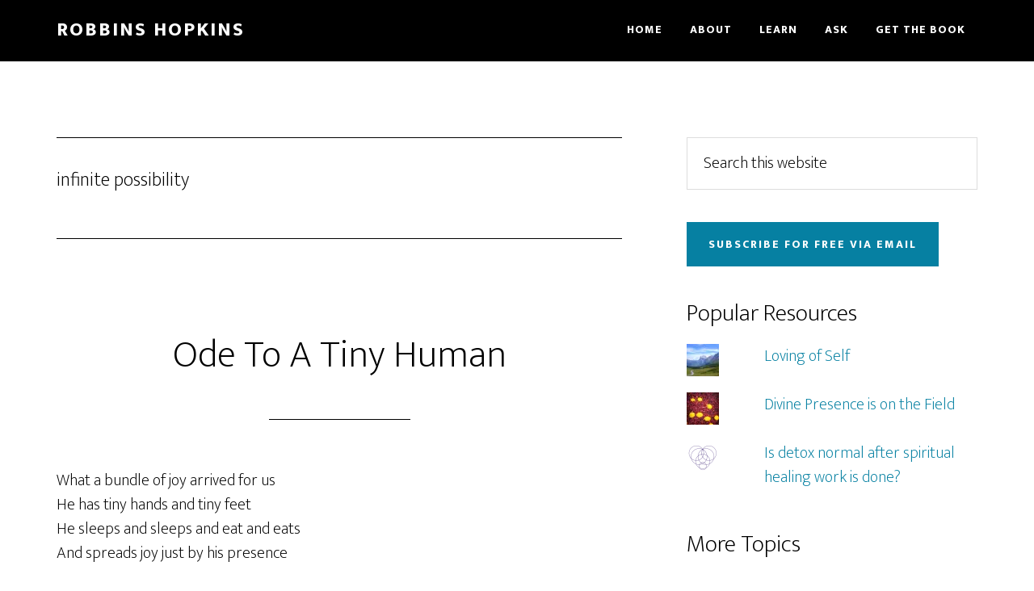

--- FILE ---
content_type: text/html; charset=UTF-8
request_url: https://www.robbinshopkins.com/tag/infinite-possibility/
body_size: 20719
content:
<!DOCTYPE html>
<html lang="en-US">
<head >
<meta charset="UTF-8" />
		<meta name="robots" content="noindex" />
		<meta name="viewport" content="width=device-width, initial-scale=1" />
<title>infinite possibility | Robbins Hopkins</title>
<meta name='robots' content='max-image-preview:large' />
<link rel='dns-prefetch' href='//www.robbinshopkins.com' />
<link rel='dns-prefetch' href='//stats.wp.com' />
<link rel='dns-prefetch' href='//fonts.googleapis.com' />
<link rel='dns-prefetch' href='//v0.wordpress.com' />
<link href='https://fonts.gstatic.com' crossorigin rel='preconnect' />
<link rel='preconnect' href='//i0.wp.com' />
<link rel="alternate" type="application/rss+xml" title="Robbins Hopkins &raquo; Feed" href="https://www.robbinshopkins.com/feed/" />
<link rel="alternate" type="application/rss+xml" title="Robbins Hopkins &raquo; Comments Feed" href="https://www.robbinshopkins.com/comments/feed/" />
<link rel="alternate" type="application/rss+xml" title="Robbins Hopkins &raquo; infinite possibility Tag Feed" href="https://www.robbinshopkins.com/tag/infinite-possibility/feed/" />
<link rel="canonical" href="https://www.robbinshopkins.com/tag/infinite-possibility/" />
		<!-- This site uses the Google Analytics by ExactMetrics plugin v8.11.1 - Using Analytics tracking - https://www.exactmetrics.com/ -->
		<!-- Note: ExactMetrics is not currently configured on this site. The site owner needs to authenticate with Google Analytics in the ExactMetrics settings panel. -->
					<!-- No tracking code set -->
				<!-- / Google Analytics by ExactMetrics -->
		<style id='wp-img-auto-sizes-contain-inline-css'>
img:is([sizes=auto i],[sizes^="auto," i]){contain-intrinsic-size:3000px 1500px}
/*# sourceURL=wp-img-auto-sizes-contain-inline-css */
</style>
<link rel='stylesheet' id='altitude-pro-css' href='https://www.robbinshopkins.com/wp-content/themes/altitude-pro/style.css?ver=1.5.1' media='all' />
<style id='altitude-pro-inline-css'>


		.image-section a:focus,
		.image-section a:hover,
		.image-section .featured-content .entry-title a:focus,
		.image-section .featured-content .entry-title a:hover,
		.site-footer a:focus,
		.site-footer a:hover {
			color: #453075;
		}

		.image-section button,
		.image-section input[type="button"],
		.image-section input[type="reset"],
		.image-section input[type="submit"],
		.image-section .widget .button {
			background-color: #453075;
			color: #ffffff;
		}

		.image-section button,
		.image-section input[type="button"],
		.image-section input[type="reset"],
		.image-section input[type="submit"],
		.image-section .button,
		.front-page .image-section input:focus,
		.front-page .image-section textarea:focus,
		.image-section .widget .button {
			border-color: #453075;
		}
		
/*# sourceURL=altitude-pro-inline-css */
</style>
<style id='wp-emoji-styles-inline-css'>

	img.wp-smiley, img.emoji {
		display: inline !important;
		border: none !important;
		box-shadow: none !important;
		height: 1em !important;
		width: 1em !important;
		margin: 0 0.07em !important;
		vertical-align: -0.1em !important;
		background: none !important;
		padding: 0 !important;
	}
/*# sourceURL=wp-emoji-styles-inline-css */
</style>
<style id='wp-block-library-inline-css'>
:root{--wp-block-synced-color:#7a00df;--wp-block-synced-color--rgb:122,0,223;--wp-bound-block-color:var(--wp-block-synced-color);--wp-editor-canvas-background:#ddd;--wp-admin-theme-color:#007cba;--wp-admin-theme-color--rgb:0,124,186;--wp-admin-theme-color-darker-10:#006ba1;--wp-admin-theme-color-darker-10--rgb:0,107,160.5;--wp-admin-theme-color-darker-20:#005a87;--wp-admin-theme-color-darker-20--rgb:0,90,135;--wp-admin-border-width-focus:2px}@media (min-resolution:192dpi){:root{--wp-admin-border-width-focus:1.5px}}.wp-element-button{cursor:pointer}:root .has-very-light-gray-background-color{background-color:#eee}:root .has-very-dark-gray-background-color{background-color:#313131}:root .has-very-light-gray-color{color:#eee}:root .has-very-dark-gray-color{color:#313131}:root .has-vivid-green-cyan-to-vivid-cyan-blue-gradient-background{background:linear-gradient(135deg,#00d084,#0693e3)}:root .has-purple-crush-gradient-background{background:linear-gradient(135deg,#34e2e4,#4721fb 50%,#ab1dfe)}:root .has-hazy-dawn-gradient-background{background:linear-gradient(135deg,#faaca8,#dad0ec)}:root .has-subdued-olive-gradient-background{background:linear-gradient(135deg,#fafae1,#67a671)}:root .has-atomic-cream-gradient-background{background:linear-gradient(135deg,#fdd79a,#004a59)}:root .has-nightshade-gradient-background{background:linear-gradient(135deg,#330968,#31cdcf)}:root .has-midnight-gradient-background{background:linear-gradient(135deg,#020381,#2874fc)}:root{--wp--preset--font-size--normal:16px;--wp--preset--font-size--huge:42px}.has-regular-font-size{font-size:1em}.has-larger-font-size{font-size:2.625em}.has-normal-font-size{font-size:var(--wp--preset--font-size--normal)}.has-huge-font-size{font-size:var(--wp--preset--font-size--huge)}.has-text-align-center{text-align:center}.has-text-align-left{text-align:left}.has-text-align-right{text-align:right}.has-fit-text{white-space:nowrap!important}#end-resizable-editor-section{display:none}.aligncenter{clear:both}.items-justified-left{justify-content:flex-start}.items-justified-center{justify-content:center}.items-justified-right{justify-content:flex-end}.items-justified-space-between{justify-content:space-between}.screen-reader-text{border:0;clip-path:inset(50%);height:1px;margin:-1px;overflow:hidden;padding:0;position:absolute;width:1px;word-wrap:normal!important}.screen-reader-text:focus{background-color:#ddd;clip-path:none;color:#444;display:block;font-size:1em;height:auto;left:5px;line-height:normal;padding:15px 23px 14px;text-decoration:none;top:5px;width:auto;z-index:100000}html :where(.has-border-color){border-style:solid}html :where([style*=border-top-color]){border-top-style:solid}html :where([style*=border-right-color]){border-right-style:solid}html :where([style*=border-bottom-color]){border-bottom-style:solid}html :where([style*=border-left-color]){border-left-style:solid}html :where([style*=border-width]){border-style:solid}html :where([style*=border-top-width]){border-top-style:solid}html :where([style*=border-right-width]){border-right-style:solid}html :where([style*=border-bottom-width]){border-bottom-style:solid}html :where([style*=border-left-width]){border-left-style:solid}html :where(img[class*=wp-image-]){height:auto;max-width:100%}:where(figure){margin:0 0 1em}html :where(.is-position-sticky){--wp-admin--admin-bar--position-offset:var(--wp-admin--admin-bar--height,0px)}@media screen and (max-width:600px){html :where(.is-position-sticky){--wp-admin--admin-bar--position-offset:0px}}

/*# sourceURL=wp-block-library-inline-css */
</style><style id='wp-block-paragraph-inline-css'>
.is-small-text{font-size:.875em}.is-regular-text{font-size:1em}.is-large-text{font-size:2.25em}.is-larger-text{font-size:3em}.has-drop-cap:not(:focus):first-letter{float:left;font-size:8.4em;font-style:normal;font-weight:100;line-height:.68;margin:.05em .1em 0 0;text-transform:uppercase}body.rtl .has-drop-cap:not(:focus):first-letter{float:none;margin-left:.1em}p.has-drop-cap.has-background{overflow:hidden}:root :where(p.has-background){padding:1.25em 2.375em}:where(p.has-text-color:not(.has-link-color)) a{color:inherit}p.has-text-align-left[style*="writing-mode:vertical-lr"],p.has-text-align-right[style*="writing-mode:vertical-rl"]{rotate:180deg}
/*# sourceURL=https://www.robbinshopkins.com/wp-includes/blocks/paragraph/style.min.css */
</style>
<style id='global-styles-inline-css'>
:root{--wp--preset--aspect-ratio--square: 1;--wp--preset--aspect-ratio--4-3: 4/3;--wp--preset--aspect-ratio--3-4: 3/4;--wp--preset--aspect-ratio--3-2: 3/2;--wp--preset--aspect-ratio--2-3: 2/3;--wp--preset--aspect-ratio--16-9: 16/9;--wp--preset--aspect-ratio--9-16: 9/16;--wp--preset--color--black: #000000;--wp--preset--color--cyan-bluish-gray: #abb8c3;--wp--preset--color--white: #ffffff;--wp--preset--color--pale-pink: #f78da7;--wp--preset--color--vivid-red: #cf2e2e;--wp--preset--color--luminous-vivid-orange: #ff6900;--wp--preset--color--luminous-vivid-amber: #fcb900;--wp--preset--color--light-green-cyan: #7bdcb5;--wp--preset--color--vivid-green-cyan: #00d084;--wp--preset--color--pale-cyan-blue: #8ed1fc;--wp--preset--color--vivid-cyan-blue: #0693e3;--wp--preset--color--vivid-purple: #9b51e0;--wp--preset--color--theme-primary: #0680a2;--wp--preset--color--theme-secondary: #453075;--wp--preset--gradient--vivid-cyan-blue-to-vivid-purple: linear-gradient(135deg,rgb(6,147,227) 0%,rgb(155,81,224) 100%);--wp--preset--gradient--light-green-cyan-to-vivid-green-cyan: linear-gradient(135deg,rgb(122,220,180) 0%,rgb(0,208,130) 100%);--wp--preset--gradient--luminous-vivid-amber-to-luminous-vivid-orange: linear-gradient(135deg,rgb(252,185,0) 0%,rgb(255,105,0) 100%);--wp--preset--gradient--luminous-vivid-orange-to-vivid-red: linear-gradient(135deg,rgb(255,105,0) 0%,rgb(207,46,46) 100%);--wp--preset--gradient--very-light-gray-to-cyan-bluish-gray: linear-gradient(135deg,rgb(238,238,238) 0%,rgb(169,184,195) 100%);--wp--preset--gradient--cool-to-warm-spectrum: linear-gradient(135deg,rgb(74,234,220) 0%,rgb(151,120,209) 20%,rgb(207,42,186) 40%,rgb(238,44,130) 60%,rgb(251,105,98) 80%,rgb(254,248,76) 100%);--wp--preset--gradient--blush-light-purple: linear-gradient(135deg,rgb(255,206,236) 0%,rgb(152,150,240) 100%);--wp--preset--gradient--blush-bordeaux: linear-gradient(135deg,rgb(254,205,165) 0%,rgb(254,45,45) 50%,rgb(107,0,62) 100%);--wp--preset--gradient--luminous-dusk: linear-gradient(135deg,rgb(255,203,112) 0%,rgb(199,81,192) 50%,rgb(65,88,208) 100%);--wp--preset--gradient--pale-ocean: linear-gradient(135deg,rgb(255,245,203) 0%,rgb(182,227,212) 50%,rgb(51,167,181) 100%);--wp--preset--gradient--electric-grass: linear-gradient(135deg,rgb(202,248,128) 0%,rgb(113,206,126) 100%);--wp--preset--gradient--midnight: linear-gradient(135deg,rgb(2,3,129) 0%,rgb(40,116,252) 100%);--wp--preset--font-size--small: 16px;--wp--preset--font-size--medium: 20px;--wp--preset--font-size--large: 24px;--wp--preset--font-size--x-large: 42px;--wp--preset--font-size--normal: 20px;--wp--preset--font-size--larger: 28px;--wp--preset--spacing--20: 0.44rem;--wp--preset--spacing--30: 0.67rem;--wp--preset--spacing--40: 1rem;--wp--preset--spacing--50: 1.5rem;--wp--preset--spacing--60: 2.25rem;--wp--preset--spacing--70: 3.38rem;--wp--preset--spacing--80: 5.06rem;--wp--preset--shadow--natural: 6px 6px 9px rgba(0, 0, 0, 0.2);--wp--preset--shadow--deep: 12px 12px 50px rgba(0, 0, 0, 0.4);--wp--preset--shadow--sharp: 6px 6px 0px rgba(0, 0, 0, 0.2);--wp--preset--shadow--outlined: 6px 6px 0px -3px rgb(255, 255, 255), 6px 6px rgb(0, 0, 0);--wp--preset--shadow--crisp: 6px 6px 0px rgb(0, 0, 0);}:where(.is-layout-flex){gap: 0.5em;}:where(.is-layout-grid){gap: 0.5em;}body .is-layout-flex{display: flex;}.is-layout-flex{flex-wrap: wrap;align-items: center;}.is-layout-flex > :is(*, div){margin: 0;}body .is-layout-grid{display: grid;}.is-layout-grid > :is(*, div){margin: 0;}:where(.wp-block-columns.is-layout-flex){gap: 2em;}:where(.wp-block-columns.is-layout-grid){gap: 2em;}:where(.wp-block-post-template.is-layout-flex){gap: 1.25em;}:where(.wp-block-post-template.is-layout-grid){gap: 1.25em;}.has-black-color{color: var(--wp--preset--color--black) !important;}.has-cyan-bluish-gray-color{color: var(--wp--preset--color--cyan-bluish-gray) !important;}.has-white-color{color: var(--wp--preset--color--white) !important;}.has-pale-pink-color{color: var(--wp--preset--color--pale-pink) !important;}.has-vivid-red-color{color: var(--wp--preset--color--vivid-red) !important;}.has-luminous-vivid-orange-color{color: var(--wp--preset--color--luminous-vivid-orange) !important;}.has-luminous-vivid-amber-color{color: var(--wp--preset--color--luminous-vivid-amber) !important;}.has-light-green-cyan-color{color: var(--wp--preset--color--light-green-cyan) !important;}.has-vivid-green-cyan-color{color: var(--wp--preset--color--vivid-green-cyan) !important;}.has-pale-cyan-blue-color{color: var(--wp--preset--color--pale-cyan-blue) !important;}.has-vivid-cyan-blue-color{color: var(--wp--preset--color--vivid-cyan-blue) !important;}.has-vivid-purple-color{color: var(--wp--preset--color--vivid-purple) !important;}.has-black-background-color{background-color: var(--wp--preset--color--black) !important;}.has-cyan-bluish-gray-background-color{background-color: var(--wp--preset--color--cyan-bluish-gray) !important;}.has-white-background-color{background-color: var(--wp--preset--color--white) !important;}.has-pale-pink-background-color{background-color: var(--wp--preset--color--pale-pink) !important;}.has-vivid-red-background-color{background-color: var(--wp--preset--color--vivid-red) !important;}.has-luminous-vivid-orange-background-color{background-color: var(--wp--preset--color--luminous-vivid-orange) !important;}.has-luminous-vivid-amber-background-color{background-color: var(--wp--preset--color--luminous-vivid-amber) !important;}.has-light-green-cyan-background-color{background-color: var(--wp--preset--color--light-green-cyan) !important;}.has-vivid-green-cyan-background-color{background-color: var(--wp--preset--color--vivid-green-cyan) !important;}.has-pale-cyan-blue-background-color{background-color: var(--wp--preset--color--pale-cyan-blue) !important;}.has-vivid-cyan-blue-background-color{background-color: var(--wp--preset--color--vivid-cyan-blue) !important;}.has-vivid-purple-background-color{background-color: var(--wp--preset--color--vivid-purple) !important;}.has-black-border-color{border-color: var(--wp--preset--color--black) !important;}.has-cyan-bluish-gray-border-color{border-color: var(--wp--preset--color--cyan-bluish-gray) !important;}.has-white-border-color{border-color: var(--wp--preset--color--white) !important;}.has-pale-pink-border-color{border-color: var(--wp--preset--color--pale-pink) !important;}.has-vivid-red-border-color{border-color: var(--wp--preset--color--vivid-red) !important;}.has-luminous-vivid-orange-border-color{border-color: var(--wp--preset--color--luminous-vivid-orange) !important;}.has-luminous-vivid-amber-border-color{border-color: var(--wp--preset--color--luminous-vivid-amber) !important;}.has-light-green-cyan-border-color{border-color: var(--wp--preset--color--light-green-cyan) !important;}.has-vivid-green-cyan-border-color{border-color: var(--wp--preset--color--vivid-green-cyan) !important;}.has-pale-cyan-blue-border-color{border-color: var(--wp--preset--color--pale-cyan-blue) !important;}.has-vivid-cyan-blue-border-color{border-color: var(--wp--preset--color--vivid-cyan-blue) !important;}.has-vivid-purple-border-color{border-color: var(--wp--preset--color--vivid-purple) !important;}.has-vivid-cyan-blue-to-vivid-purple-gradient-background{background: var(--wp--preset--gradient--vivid-cyan-blue-to-vivid-purple) !important;}.has-light-green-cyan-to-vivid-green-cyan-gradient-background{background: var(--wp--preset--gradient--light-green-cyan-to-vivid-green-cyan) !important;}.has-luminous-vivid-amber-to-luminous-vivid-orange-gradient-background{background: var(--wp--preset--gradient--luminous-vivid-amber-to-luminous-vivid-orange) !important;}.has-luminous-vivid-orange-to-vivid-red-gradient-background{background: var(--wp--preset--gradient--luminous-vivid-orange-to-vivid-red) !important;}.has-very-light-gray-to-cyan-bluish-gray-gradient-background{background: var(--wp--preset--gradient--very-light-gray-to-cyan-bluish-gray) !important;}.has-cool-to-warm-spectrum-gradient-background{background: var(--wp--preset--gradient--cool-to-warm-spectrum) !important;}.has-blush-light-purple-gradient-background{background: var(--wp--preset--gradient--blush-light-purple) !important;}.has-blush-bordeaux-gradient-background{background: var(--wp--preset--gradient--blush-bordeaux) !important;}.has-luminous-dusk-gradient-background{background: var(--wp--preset--gradient--luminous-dusk) !important;}.has-pale-ocean-gradient-background{background: var(--wp--preset--gradient--pale-ocean) !important;}.has-electric-grass-gradient-background{background: var(--wp--preset--gradient--electric-grass) !important;}.has-midnight-gradient-background{background: var(--wp--preset--gradient--midnight) !important;}.has-small-font-size{font-size: var(--wp--preset--font-size--small) !important;}.has-medium-font-size{font-size: var(--wp--preset--font-size--medium) !important;}.has-large-font-size{font-size: var(--wp--preset--font-size--large) !important;}.has-x-large-font-size{font-size: var(--wp--preset--font-size--x-large) !important;}
/*# sourceURL=global-styles-inline-css */
</style>

<style id='classic-theme-styles-inline-css'>
/*! This file is auto-generated */
.wp-block-button__link{color:#fff;background-color:#32373c;border-radius:9999px;box-shadow:none;text-decoration:none;padding:calc(.667em + 2px) calc(1.333em + 2px);font-size:1.125em}.wp-block-file__button{background:#32373c;color:#fff;text-decoration:none}
/*# sourceURL=/wp-includes/css/classic-themes.min.css */
</style>
<link rel='stylesheet' id='dashicons-css' href='https://www.robbinshopkins.com/wp-includes/css/dashicons.min.css?ver=6.9' media='all' />
<link rel='stylesheet' id='altitude-pro-fonts-css' href='https://fonts.googleapis.com/css2?family=Mukta:wght@200;800&#038;display=swap' media='all' />
<link rel='stylesheet' id='altitude-pro-gutenberg-css' href='https://www.robbinshopkins.com/wp-content/themes/altitude-pro/lib/gutenberg/front-end.css?ver=1.5.1' media='all' />
<style id='altitude-pro-gutenberg-inline-css'>
.gb-block-post-grid .gb-post-grid-items h2 a:hover {
	color: #0680a2;
}

.site-container .wp-block-button__link,
.site-container .wp-block-pullquote.is-style-solid-color {
	background-color: #0680a2;
}

.wp-block-button__link:not(.has-background),
.wp-block-button__link:not(.has-background):focus,
.wp-block-button__link:not(.has-background):hover,
.wp-block-pullquote.is-style-solid-color:not(.has-background) {
	color: #ffffff;
}

.has-theme-primary-background-color,
.has-theme-primary-background-color.wp-block-button__link:focus,
.has-theme-primary-background-color.wp-block-button__link:hover,
.has-theme-primary-background-color.wp-block-button__link:visited,
.has-theme-primary-background-color.wp-block-pullquote.is-style-solid-color {
	color: #ffffff;
}

.has-theme-secondary-background-color,
.has-theme-secondary-background-color.wp-block-button__link:focus,
.has-theme-secondary-background-color.wp-block-button__link:hover,
.has-theme-secondary-background-color.wp-block-button__link:visited,
.has-theme-secondary-background-color.wp-block-pullquote.is-style-solid-color {
	color: #ffffff;
}

.site-container .is-style-outline.wp-block-button__link,
.site-container .is-style-outline .wp-block-button__link {
	background-color: transparent;
	color: #0680a2;
}		.has-small-font-size {
			font-size: 16px !important;
		}		.has-normal-font-size {
			font-size: 20px !important;
		}		.has-large-font-size {
			font-size: 24px !important;
		}		.has-larger-font-size {
			font-size: 28px !important;
		}		.site-container .has-theme-primary-color,
		.site-container .wp-block-button__link.has-theme-primary-color,
		.site-container .is-style-outline .wp-block-button__link.has-theme-primary-color {
			color: #0680a2;
		}

		.site-container .has-theme-primary-background-color,
		.site-container .wp-block-button__link.has-theme-primary-background-color,
		.site-container .is-style-outline .wp-block-button__link.has-theme-primary-background-color,
		.site-container .wp-block-pullquote.is-style-solid-color.has-theme-primary-background-color {
			background-color: #0680a2;
		}		.site-container .has-theme-secondary-color,
		.site-container .wp-block-button__link.has-theme-secondary-color,
		.site-container .is-style-outline .wp-block-button__link.has-theme-secondary-color {
			color: #453075;
		}

		.site-container .has-theme-secondary-background-color,
		.site-container .wp-block-button__link.has-theme-secondary-background-color,
		.site-container .is-style-outline .wp-block-button__link.has-theme-secondary-background-color,
		.site-container .wp-block-pullquote.is-style-solid-color.has-theme-secondary-background-color {
			background-color: #453075;
		}
/*# sourceURL=altitude-pro-gutenberg-inline-css */
</style>
<script src="https://www.robbinshopkins.com/wp-includes/js/jquery/jquery.min.js?ver=3.7.1" id="jquery-core-js"></script>
<script src="https://www.robbinshopkins.com/wp-includes/js/jquery/jquery-migrate.min.js?ver=3.4.1" id="jquery-migrate-js"></script>
<link rel="https://api.w.org/" href="https://www.robbinshopkins.com/wp-json/" /><link rel="alternate" title="JSON" type="application/json" href="https://www.robbinshopkins.com/wp-json/wp/v2/tags/37" /><link rel="EditURI" type="application/rsd+xml" title="RSD" href="https://www.robbinshopkins.com/xmlrpc.php?rsd" />
	<style>img#wpstats{display:none}</style>
		<link rel="pingback" href="https://www.robbinshopkins.com/xmlrpc.php" />
<link rel="next" href="https://www.robbinshopkins.com/tag/infinite-possibility/page/2/" />
<!-- SEO meta tags powered by SmartCrawl https://wpmudev.com/project/smartcrawl-wordpress-seo/ -->
<link rel="canonical" href="https://www.robbinshopkins.com/tag/infinite-possibility/" />
<link rel='next' href='https://www.robbinshopkins.com/tag/infinite-possibility/page/2/' />
<script type="application/ld+json">{"@context":"https:\/\/schema.org","@graph":[{"@type":"Organization","@id":"https:\/\/www.robbinshopkins.com\/#schema-publishing-organization","url":"https:\/\/www.robbinshopkins.com","name":"Robbins Hopkins"},{"@type":"WebSite","@id":"https:\/\/www.robbinshopkins.com\/#schema-website","url":"https:\/\/www.robbinshopkins.com","name":"Companae","encoding":"UTF-8","potentialAction":{"@type":"SearchAction","target":"https:\/\/www.robbinshopkins.com\/search\/{search_term_string}\/","query-input":"required name=search_term_string"}},{"@type":"CollectionPage","@id":"https:\/\/www.robbinshopkins.com\/tag\/infinite-possibility\/#schema-webpage","isPartOf":{"@id":"https:\/\/www.robbinshopkins.com\/#schema-website"},"publisher":{"@id":"https:\/\/www.robbinshopkins.com\/#schema-publishing-organization"},"url":"https:\/\/www.robbinshopkins.com\/tag\/infinite-possibility\/","mainEntity":{"@type":"ItemList","itemListElement":[{"@type":"ListItem","position":"1","url":"https:\/\/www.robbinshopkins.com\/2021\/04\/ode-to-a-tiny-human\/"},{"@type":"ListItem","position":"2","url":"https:\/\/www.robbinshopkins.com\/2021\/02\/helplessness\/"},{"@type":"ListItem","position":"3","url":"https:\/\/www.robbinshopkins.com\/2020\/06\/a-call-to-the-spirit\/"},{"@type":"ListItem","position":"4","url":"https:\/\/www.robbinshopkins.com\/2020\/05\/divine-love-for-the-taking\/"},{"@type":"ListItem","position":"5","url":"https:\/\/www.robbinshopkins.com\/2020\/01\/spiritual-living\/"}]}},{"@type":"BreadcrumbList","@id":"https:\/\/www.robbinshopkins.com\/tag\/infinite-possibility?tag=infinite-possibility\/#breadcrumb","itemListElement":[{"@type":"ListItem","position":1,"name":"Home","item":"https:\/\/www.robbinshopkins.com"},{"@type":"ListItem","position":2,"name":"Archive for infinite possibility"}]}]}</script>
<!-- /SEO -->

<!-- Jetpack Open Graph Tags -->
<meta property="og:type" content="website" />
<meta property="og:title" content="infinite possibility | Robbins Hopkins" />
<meta property="og:url" content="https://www.robbinshopkins.com/tag/infinite-possibility/" />
<meta property="og:site_name" content="Robbins Hopkins" />
<meta property="og:image" content="https://i0.wp.com/www.robbinshopkins.com/wp-content/uploads/sites/9/2017/08/cropped-logo-transparent.png?fit=512%2C512&#038;ssl=1" />
<meta property="og:image:width" content="512" />
<meta property="og:image:height" content="512" />
<meta property="og:image:alt" content="" />
<meta property="og:locale" content="en_US" />

<!-- End Jetpack Open Graph Tags -->
<link rel="icon" href="https://i0.wp.com/www.robbinshopkins.com/wp-content/uploads/sites/9/2017/08/cropped-logo-transparent.png?fit=32%2C32&#038;ssl=1" sizes="32x32" />
<link rel="icon" href="https://i0.wp.com/www.robbinshopkins.com/wp-content/uploads/sites/9/2017/08/cropped-logo-transparent.png?fit=192%2C192&#038;ssl=1" sizes="192x192" />
<link rel="apple-touch-icon" href="https://i0.wp.com/www.robbinshopkins.com/wp-content/uploads/sites/9/2017/08/cropped-logo-transparent.png?fit=180%2C180&#038;ssl=1" />
<meta name="msapplication-TileImage" content="https://i0.wp.com/www.robbinshopkins.com/wp-content/uploads/sites/9/2017/08/cropped-logo-transparent.png?fit=270%2C270&#038;ssl=1" />
		<style id="wp-custom-css">
			/*
You can add your own CSS here.

Click the help icon above to learn more.
*/

/* More readable menu items */

.genesis-nav-menu > .menu-item > a {
  font-weight: bold; }

.genesis-nav-menu > .menu-item > .sub-menu > li > a {
  font-weight: bold; }

/* Remove dates from posts */

.entry-date {
	display: none;
}

.entry-time {
	display: none;
}

.comment-time {
	display: none;
}

/* Remove categories from posts */

.entry-categories {
	display:none;
}

/* Bold Links */
.entry-content > p > a {
	font-weight: bold;
}

/* Fix wpmu Slide In */
.wdsi-slide-close a,
.wdsi-slide-control *:before,
.wdsi-slide-control *:after {
    box-sizing: content-box;
    -moz-box-sizing: content-box;
    -webkit-box-sizing: content-box;
}
.wdsi-slide-minimal .wdsi-slide-share{
	min-height:50px;
}		</style>
		<link rel='stylesheet' id='jetpack-swiper-library-css' href='https://www.robbinshopkins.com/wp-content/plugins/jetpack/_inc/blocks/swiper.css?ver=15.4' media='all' />
<link rel='stylesheet' id='jetpack-carousel-css' href='https://www.robbinshopkins.com/wp-content/plugins/jetpack/modules/carousel/jetpack-carousel.css?ver=15.4' media='all' />
<link rel='stylesheet' id='jetpack-top-posts-widget-css' href='https://www.robbinshopkins.com/wp-content/plugins/jetpack/modules/widgets/top-posts/style.css?ver=20141013' media='all' />
<link rel='stylesheet' id='mctagmapcss-css' href='https://www.robbinshopkins.com/wp-content/plugins/multi-column-tag-map/mctagmap.css?ver=17.0.39' media='all' />
</head>
<body class="archive tag tag-infinite-possibility tag-37 wp-embed-responsive wp-theme-genesis wp-child-theme-altitude-pro header-full-width content-sidebar genesis-breadcrumbs-hidden genesis-footer-widgets-visible no-js" itemscope itemtype="https://schema.org/WebPage">	<script>
	//<![CDATA[
	(function(){
		var c = document.body.classList;
		c.remove( 'no-js' );
		c.add( 'js' );
	})();
	//]]>
	</script>
	<div class="site-container"><ul class="genesis-skip-link"><li><a href="#genesis-content" class="screen-reader-shortcut"> Skip to main content</a></li><li><a href="#genesis-sidebar-primary" class="screen-reader-shortcut"> Skip to primary sidebar</a></li><li><a href="#genesis-footer-widgets" class="screen-reader-shortcut"> Skip to footer</a></li></ul><header class="site-header" itemscope itemtype="https://schema.org/WPHeader"><div class="wrap"><div class="title-area"><p class="site-title" itemprop="headline"><a href="https://www.robbinshopkins.com/">Robbins Hopkins</a></p><p class="site-description" itemprop="description">Spiritual Health: Being at Peace in Everyday Life</p></div><nav class="nav-primary" aria-label="Main" itemscope itemtype="https://schema.org/SiteNavigationElement" id="genesis-nav-primary"><div class="wrap"><ul id="menu-primary-menu" class="menu genesis-nav-menu menu-primary js-superfish"><li id="menu-item-4149" class="menu-item menu-item-type-post_type menu-item-object-page menu-item-home menu-item-4149"><a href="https://www.robbinshopkins.com/" itemprop="url"><span itemprop="name">Home</span></a></li>
<li id="menu-item-4032" class="menu-item menu-item-type-post_type menu-item-object-page menu-item-has-children menu-item-4032"><a href="https://www.robbinshopkins.com/about-my-work-and-me/" itemprop="url"><span itemprop="name">About</span></a>
<ul class="sub-menu">
	<li id="menu-item-4126" class="menu-item menu-item-type-post_type menu-item-object-page menu-item-4126"><a href="https://www.robbinshopkins.com/about-my-work-and-me/" itemprop="url"><span itemprop="name">About Robbins</span></a></li>
	<li id="menu-item-4125" class="menu-item menu-item-type-post_type menu-item-object-page menu-item-4125"><a href="https://www.robbinshopkins.com/about-book/" itemprop="url"><span itemprop="name">About the Book</span></a></li>
</ul>
</li>
<li id="menu-item-4127" class="menu-item menu-item-type-post_type menu-item-object-page menu-item-has-children menu-item-4127"><a href="https://www.robbinshopkins.com/topics/" itemprop="url"><span itemprop="name">Learn</span></a>
<ul class="sub-menu">
	<li id="menu-item-4386" class="menu-item menu-item-type-post_type menu-item-object-page menu-item-4386"><a href="https://www.robbinshopkins.com/six-step-spiritual-healing-protocol/" itemprop="url"><span itemprop="name">The Six-Step Spiritual Healing Protocol</span></a></li>
	<li id="menu-item-4265" class="menu-item menu-item-type-post_type menu-item-object-page menu-item-4265"><a href="https://www.robbinshopkins.com/healing-yourself/" itemprop="url"><span itemprop="name">Healing Yourself Tutorial</span></a></li>
	<li id="menu-item-4128" class="menu-item menu-item-type-post_type menu-item-object-page menu-item-4128"><a href="https://www.robbinshopkins.com/topics/" itemprop="url"><span itemprop="name">Resources</span></a></li>
	<li id="menu-item-4131" class="menu-item menu-item-type-post_type menu-item-object-page current_page_parent menu-item-4131"><a href="https://www.robbinshopkins.com/blog/" itemprop="url"><span itemprop="name">Blog</span></a></li>
</ul>
</li>
<li id="menu-item-4134" class="menu-item menu-item-type-post_type menu-item-object-page menu-item-has-children menu-item-4134"><a href="https://www.robbinshopkins.com/ask-a-question/" itemprop="url"><span itemprop="name">Ask</span></a>
<ul class="sub-menu">
	<li id="menu-item-4272" class="menu-item menu-item-type-post_type menu-item-object-page menu-item-4272"><a href="https://www.robbinshopkins.com/ask-a-question/" itemprop="url"><span itemprop="name">Ask A Question</span></a></li>
	<li id="menu-item-4271" class="menu-item menu-item-type-taxonomy menu-item-object-category menu-item-4271"><a href="https://www.robbinshopkins.com/category/ask-robbins/" itemprop="url"><span itemprop="name">Recent Answers</span></a></li>
	<li id="menu-item-4290" class="menu-item menu-item-type-post_type menu-item-object-page menu-item-4290"><a href="https://www.robbinshopkins.com/answered-questions/" itemprop="url"><span itemprop="name">All Answered Questions</span></a></li>
</ul>
</li>
<li id="menu-item-4044" class="menu-item menu-item-type-custom menu-item-object-custom menu-item-4044"><a href="http://amzn.to/2tlHkOY" itemprop="url"><span itemprop="name">Get the Book</span></a></li>
</ul></div></nav></div></header><div class="site-inner"><div class="content-sidebar-wrap"><main class="content" id="genesis-content"><div class="archive-description taxonomy-archive-description taxonomy-description"><h1 class="archive-title">infinite possibility</h1></div><article class="post-6900 post type-post status-publish format-standard category-general tag-birth tag-gentleness tag-goodness tag-infinite-possibility tag-kindness tag-light tag-love tag-loved tag-miracle tag-newborn tag-oneness tag-patience tag-source entry" aria-label="Ode To A Tiny Human" itemscope itemtype="https://schema.org/CreativeWork"><header class="entry-header"><p class="entry-meta"><time class="entry-time" itemprop="datePublished" datetime="2021-04-08T11:50:35-04:00">Apr 08 2021</time> </p><h2 class="entry-title" itemprop="headline"><a class="entry-title-link" rel="bookmark" href="https://www.robbinshopkins.com/2021/04/ode-to-a-tiny-human/">Ode To A Tiny Human</a></h2>
</header><div class="entry-content" itemprop="text"><p>What a bundle of joy arrived for us<br />
He has tiny hands and tiny feet<br />
He sleeps and sleeps and eat and eats<br />
And spreads joy just by his presence</p>
<figure id="attachment_6916" aria-describedby="caption-attachment-6916" style="width: 200px" class="wp-caption alignnone"><img data-recalc-dims="1" decoding="async" data-attachment-id="6916" data-permalink="https://www.robbinshopkins.com/2021/04/ode-to-a-tiny-human/marcin-jozwiak-sgowvrfpavw-unsplash/" data-orig-file="https://i0.wp.com/www.robbinshopkins.com/wp-content/uploads/sites/9/2021/03/marcin-jozwiak-sGOwVRFpAvw-unsplash.jpg?fit=427%2C640&amp;ssl=1" data-orig-size="427,640" data-comments-opened="1" data-image-meta="{&quot;aperture&quot;:&quot;0&quot;,&quot;credit&quot;:&quot;&quot;,&quot;camera&quot;:&quot;&quot;,&quot;caption&quot;:&quot;&quot;,&quot;created_timestamp&quot;:&quot;0&quot;,&quot;copyright&quot;:&quot;&quot;,&quot;focal_length&quot;:&quot;0&quot;,&quot;iso&quot;:&quot;0&quot;,&quot;shutter_speed&quot;:&quot;0&quot;,&quot;title&quot;:&quot;&quot;,&quot;orientation&quot;:&quot;1&quot;}" data-image-title="marcin-jozwiak-sGOwVRFpAvw-unsplash" data-image-description="" data-image-caption="&lt;p&gt;Photo by Marcin Jozwiak&lt;/p&gt;
" data-medium-file="https://i0.wp.com/www.robbinshopkins.com/wp-content/uploads/sites/9/2021/03/marcin-jozwiak-sGOwVRFpAvw-unsplash.jpg?fit=200%2C300&amp;ssl=1" data-large-file="https://i0.wp.com/www.robbinshopkins.com/wp-content/uploads/sites/9/2021/03/marcin-jozwiak-sGOwVRFpAvw-unsplash.jpg?fit=427%2C640&amp;ssl=1" class="size-medium wp-image-6916" src="https://i0.wp.com/www.robbinshopkins.com/wp-content/uploads/sites/9/2021/03/marcin-jozwiak-sGOwVRFpAvw-unsplash.jpg?resize=200%2C300&#038;ssl=1" alt="" width="200" height="300" srcset="https://i0.wp.com/www.robbinshopkins.com/wp-content/uploads/sites/9/2021/03/marcin-jozwiak-sGOwVRFpAvw-unsplash.jpg?resize=200%2C300&amp;ssl=1 200w, https://i0.wp.com/www.robbinshopkins.com/wp-content/uploads/sites/9/2021/03/marcin-jozwiak-sGOwVRFpAvw-unsplash.jpg?w=427&amp;ssl=1 427w" sizes="(max-width: 200px) 100vw, 200px" /><figcaption id="caption-attachment-6916" class="wp-caption-text">Photo by Marcin Jozwiak</figcaption></figure>
<p>In between times, he wrinkles and yawns<br />
Stretches and kicks, reaches and grabs<br />
Adjusting, exploring this place where he has landed<br />
With these new people he is getting to know</p>
<p>He is a perfect wee miniature of us<br />
And yet, a daily amazing reminder<br />
Of the Creator energy among us<br />
Of the extraordinary miracle of Life</p>
<p>We have all changed profoundly<br />
With his timely arrival into our lives<br />
We coo and rock, gesture and cuddle<br />
We have found our gentle hearts refreshed</p>
<p>We are charmed by his very presence<br />
We are reminded to be our best selves<br />
We are insistently needed to care for another<br />
While each being blessed in perfect ways</p>
<p>He is an ever present reminder<br />
That all of life is Sacred<br />
That we can&#8217;t begin to fully grasp<br />
The power of Divine Source</p>
<p>We are all called to help raise the children<br />
They are so little and without knowing<br />
We are the ones to bring the Light<br />
To every little one among us</p>
<figure id="attachment_6917" aria-describedby="caption-attachment-6917" style="width: 300px" class="wp-caption alignnone"><img data-recalc-dims="1" decoding="async" data-attachment-id="6917" data-permalink="https://www.robbinshopkins.com/2021/04/ode-to-a-tiny-human/jonathan-borba-cgwtqyxhekg-unsplash/" data-orig-file="https://i0.wp.com/www.robbinshopkins.com/wp-content/uploads/sites/9/2021/04/jonathan-borba-CgWTqYxHEkg-unsplash.jpg?fit=640%2C427&amp;ssl=1" data-orig-size="640,427" data-comments-opened="1" data-image-meta="{&quot;aperture&quot;:&quot;0&quot;,&quot;credit&quot;:&quot;&quot;,&quot;camera&quot;:&quot;&quot;,&quot;caption&quot;:&quot;&quot;,&quot;created_timestamp&quot;:&quot;0&quot;,&quot;copyright&quot;:&quot;&quot;,&quot;focal_length&quot;:&quot;0&quot;,&quot;iso&quot;:&quot;0&quot;,&quot;shutter_speed&quot;:&quot;0&quot;,&quot;title&quot;:&quot;&quot;,&quot;orientation&quot;:&quot;1&quot;}" data-image-title="jonathan-borba-CgWTqYxHEkg-unsplash" data-image-description="" data-image-caption="&lt;p&gt;Photo by Jonathan Borba&lt;/p&gt;
" data-medium-file="https://i0.wp.com/www.robbinshopkins.com/wp-content/uploads/sites/9/2021/04/jonathan-borba-CgWTqYxHEkg-unsplash.jpg?fit=300%2C200&amp;ssl=1" data-large-file="https://i0.wp.com/www.robbinshopkins.com/wp-content/uploads/sites/9/2021/04/jonathan-borba-CgWTqYxHEkg-unsplash.jpg?fit=640%2C427&amp;ssl=1" class="size-medium wp-image-6917" src="https://i0.wp.com/www.robbinshopkins.com/wp-content/uploads/sites/9/2021/04/jonathan-borba-CgWTqYxHEkg-unsplash.jpg?resize=300%2C200&#038;ssl=1" alt="" width="300" height="200" srcset="https://i0.wp.com/www.robbinshopkins.com/wp-content/uploads/sites/9/2021/04/jonathan-borba-CgWTqYxHEkg-unsplash.jpg?resize=300%2C200&amp;ssl=1 300w, https://i0.wp.com/www.robbinshopkins.com/wp-content/uploads/sites/9/2021/04/jonathan-borba-CgWTqYxHEkg-unsplash.jpg?w=640&amp;ssl=1 640w" sizes="(max-width: 300px) 100vw, 300px" /><figcaption id="caption-attachment-6917" class="wp-caption-text">Photo by Jonathan Borba</figcaption></figure>
<p>A Sacred tiny being with so much power<br />
He brings the goodness and miracle of birth<br />
Uprooting all of us as he inserts himself<br />
Right into the middle of our lives</p>
<p>Reminding us that we too are powerfully loved<br />
That patience with self and others is ever needed<br />
That gentleness is always rewarded<br />
That kindness is miracle energy worth cultivating for us all</p>
</div><footer class="entry-footer"><p class="entry-meta">Written by <span class="entry-author" itemprop="author" itemscope itemtype="https://schema.org/Person"><a href="https://www.robbinshopkins.com/author/arhopkins/" class="entry-author-link" rel="author" itemprop="url"><span class="entry-author-name" itemprop="name">Robbins Hopkins</span></a></span> <span class="entry-categories"> &middot; Categorized: <a href="https://www.robbinshopkins.com/category/general/" rel="category tag">General</a></span>  <span class="entry-tags"> &middot; Tagged: <a href="https://www.robbinshopkins.com/tag/birth/" rel="tag">birth</a>, <a href="https://www.robbinshopkins.com/tag/gentleness/" rel="tag">gentleness</a>, <a href="https://www.robbinshopkins.com/tag/goodness/" rel="tag">goodness</a>, <a href="https://www.robbinshopkins.com/tag/infinite-possibility/" rel="tag">infinite possibility</a>, <a href="https://www.robbinshopkins.com/tag/kindness/" rel="tag">kindness</a>, <a href="https://www.robbinshopkins.com/tag/light/" rel="tag">Light</a>, <a href="https://www.robbinshopkins.com/tag/love/" rel="tag">Love</a>, <a href="https://www.robbinshopkins.com/tag/loved/" rel="tag">loved</a>, <a href="https://www.robbinshopkins.com/tag/miracle/" rel="tag">miracle</a>, <a href="https://www.robbinshopkins.com/tag/newborn/" rel="tag">newborn</a>, <a href="https://www.robbinshopkins.com/tag/oneness/" rel="tag">oneness</a>, <a href="https://www.robbinshopkins.com/tag/patience/" rel="tag">patience</a>, <a href="https://www.robbinshopkins.com/tag/source/" rel="tag">source</a></span></p></footer></article><article class="post-6864 post type-post status-publish format-standard category-general tag-clearing-energy tag-command-out tag-dreaming tag-facing-fears tag-fears tag-helplessness tag-how-to tag-infinite-possibility tag-limitations tag-poetry tag-the-mind entry" aria-label="Helplessness" itemscope itemtype="https://schema.org/CreativeWork"><header class="entry-header"><p class="entry-meta"><time class="entry-time" itemprop="datePublished" datetime="2021-02-11T11:04:32-05:00">Feb 11 2021</time> </p><h2 class="entry-title" itemprop="headline"><a class="entry-title-link" rel="bookmark" href="https://www.robbinshopkins.com/2021/02/helplessness/">Helplessness</a></h2>
</header><div class="entry-content" itemprop="text">
<p>Helplessness comes from repeated cultural conditioning<br />From accepting the limitations of the seen world</p>
<p>Your perceptions of the possible are limited <br />By surroundings, thoughts, experiences, and your humanness<br /><br />What you have not experienced, you do not imagine can be<br />What you are afraid will happen to you, overrides the possible<br /><br />Your mind is strongly responsive to what has been<br />You must escape the mind to imagine the Infinite</p>
<p>The mind deals wonderfully with what can be seen<br />The heart deals wonderfully with all that is unseen<br /><br /></p>
<figure id="attachment_6893" aria-describedby="caption-attachment-6893" style="width: 200px" class="wp-caption alignleft"><img data-recalc-dims="1" loading="lazy" decoding="async" data-attachment-id="6893" data-permalink="https://www.robbinshopkins.com/2021/02/helplessness/darius-bashar-3kyviz-qg7m-unsplash/" data-orig-file="https://i0.wp.com/www.robbinshopkins.com/wp-content/uploads/sites/9/2021/02/darius-bashar-3KYviZ-qG7M-unsplash.jpg?fit=427%2C640&amp;ssl=1" data-orig-size="427,640" data-comments-opened="1" data-image-meta="{&quot;aperture&quot;:&quot;0&quot;,&quot;credit&quot;:&quot;&quot;,&quot;camera&quot;:&quot;&quot;,&quot;caption&quot;:&quot;&quot;,&quot;created_timestamp&quot;:&quot;0&quot;,&quot;copyright&quot;:&quot;&quot;,&quot;focal_length&quot;:&quot;0&quot;,&quot;iso&quot;:&quot;0&quot;,&quot;shutter_speed&quot;:&quot;0&quot;,&quot;title&quot;:&quot;&quot;,&quot;orientation&quot;:&quot;1&quot;}" data-image-title="darius-bashar-3KYviZ-qG7M-unsplash" data-image-description="" data-image-caption="&lt;p&gt;Photo by Darius Bashar&lt;/p&gt;
" data-medium-file="https://i0.wp.com/www.robbinshopkins.com/wp-content/uploads/sites/9/2021/02/darius-bashar-3KYviZ-qG7M-unsplash.jpg?fit=200%2C300&amp;ssl=1" data-large-file="https://i0.wp.com/www.robbinshopkins.com/wp-content/uploads/sites/9/2021/02/darius-bashar-3KYviZ-qG7M-unsplash.jpg?fit=427%2C640&amp;ssl=1" class="size-medium wp-image-6893" src="https://i0.wp.com/www.robbinshopkins.com/wp-content/uploads/sites/9/2021/02/darius-bashar-3KYviZ-qG7M-unsplash.jpg?resize=200%2C300&#038;ssl=1" alt="" width="200" height="300" srcset="https://i0.wp.com/www.robbinshopkins.com/wp-content/uploads/sites/9/2021/02/darius-bashar-3KYviZ-qG7M-unsplash.jpg?resize=200%2C300&amp;ssl=1 200w, https://i0.wp.com/www.robbinshopkins.com/wp-content/uploads/sites/9/2021/02/darius-bashar-3KYviZ-qG7M-unsplash.jpg?w=427&amp;ssl=1 427w" sizes="auto, (max-width: 200px) 100vw, 200px" /><figcaption id="caption-attachment-6893" class="wp-caption-text">Photo by Darius Bashar</figcaption></figure>
<p>Dreaming with conviction of what could be is freeing<br />Imagining wholeness is a step to manifesting wholeness<br /><br />However you need to begin by thoroughly slaying the constrictions<br />The mind holds as inevitable and its misperceptions of what is<br /><br />To go beyond helplessness, you must command it out<br />You must create a clean slate for creating your heart&#8217;s desire<br /><br />All then is possible even that which was impossible the minute before<br />All can then work together with Divine Source to manifest your wholeness<br /><br /><br /></p>
</div><footer class="entry-footer"><p class="entry-meta">Written by <span class="entry-author" itemprop="author" itemscope itemtype="https://schema.org/Person"><a href="https://www.robbinshopkins.com/author/arhopkins/" class="entry-author-link" rel="author" itemprop="url"><span class="entry-author-name" itemprop="name">Robbins Hopkins</span></a></span> <span class="entry-categories"> &middot; Categorized: <a href="https://www.robbinshopkins.com/category/general/" rel="category tag">General</a></span>  <span class="entry-tags"> &middot; Tagged: <a href="https://www.robbinshopkins.com/tag/clearing-energy/" rel="tag">clearing energy</a>, <a href="https://www.robbinshopkins.com/tag/command-out/" rel="tag">command out</a>, <a href="https://www.robbinshopkins.com/tag/dreaming/" rel="tag">dreaming</a>, <a href="https://www.robbinshopkins.com/tag/facing-fears/" rel="tag">facing fears</a>, <a href="https://www.robbinshopkins.com/tag/fears/" rel="tag">fears</a>, <a href="https://www.robbinshopkins.com/tag/helplessness/" rel="tag">helplessness</a>, <a href="https://www.robbinshopkins.com/tag/how-to/" rel="tag">how to</a>, <a href="https://www.robbinshopkins.com/tag/infinite-possibility/" rel="tag">infinite possibility</a>, <a href="https://www.robbinshopkins.com/tag/limitations/" rel="tag">limitations</a>, <a href="https://www.robbinshopkins.com/tag/poetry/" rel="tag">poetry</a>, <a href="https://www.robbinshopkins.com/tag/the-mind/" rel="tag">the mind</a></span></p></footer></article><article class="post-6646 post type-post status-publish format-standard category-general tag-asking tag-darkness tag-god tag-goodness tag-hope tag-infinite-possibility tag-inner-peace tag-oneness tag-partnering tag-prayer tag-seeking entry" aria-label="A Call to The Spirit" itemscope itemtype="https://schema.org/CreativeWork"><header class="entry-header"><p class="entry-meta"><time class="entry-time" itemprop="datePublished" datetime="2020-06-17T14:11:50-04:00">Jun 17 2020</time> </p><h2 class="entry-title" itemprop="headline"><a class="entry-title-link" rel="bookmark" href="https://www.robbinshopkins.com/2020/06/a-call-to-the-spirit/">A Call to The Spirit</a></h2>
</header><div class="entry-content" itemprop="text"><p>Help me find enough love<br />
to gift myself some slack</p>
<p>Help me see that I am<br />
Enough every single day</p>
<p><figure id="attachment_6658" aria-describedby="caption-attachment-6658" style="width: 199px" class="wp-caption alignnone"><img data-recalc-dims="1" loading="lazy" decoding="async" data-attachment-id="6658" data-permalink="https://www.robbinshopkins.com/2020/06/a-call-to-the-spirit/grant-jacobson-fdvw8qlxdlu-unsplash/" data-orig-file="https://i0.wp.com/www.robbinshopkins.com/wp-content/uploads/sites/9/2020/06/grant-jacobson-fdvW8QlXdlU-unsplash.jpg?fit=424%2C640&amp;ssl=1" data-orig-size="424,640" data-comments-opened="1" data-image-meta="{&quot;aperture&quot;:&quot;0&quot;,&quot;credit&quot;:&quot;&quot;,&quot;camera&quot;:&quot;&quot;,&quot;caption&quot;:&quot;&quot;,&quot;created_timestamp&quot;:&quot;0&quot;,&quot;copyright&quot;:&quot;&quot;,&quot;focal_length&quot;:&quot;0&quot;,&quot;iso&quot;:&quot;0&quot;,&quot;shutter_speed&quot;:&quot;0&quot;,&quot;title&quot;:&quot;&quot;,&quot;orientation&quot;:&quot;1&quot;}" data-image-title="grant-jacobson-fdvW8QlXdlU-unsplash" data-image-description="" data-image-caption="&lt;p&gt;Photo- Grant Jacobson&lt;/p&gt;
" data-medium-file="https://i0.wp.com/www.robbinshopkins.com/wp-content/uploads/sites/9/2020/06/grant-jacobson-fdvW8QlXdlU-unsplash.jpg?fit=199%2C300&amp;ssl=1" data-large-file="https://i0.wp.com/www.robbinshopkins.com/wp-content/uploads/sites/9/2020/06/grant-jacobson-fdvW8QlXdlU-unsplash.jpg?fit=424%2C640&amp;ssl=1" class="size-medium wp-image-6658" src="https://i0.wp.com/www.robbinshopkins.com/wp-content/uploads/sites/9/2020/06/grant-jacobson-fdvW8QlXdlU-unsplash.jpg?resize=199%2C300&#038;ssl=1" alt="" width="199" height="300" srcset="https://i0.wp.com/www.robbinshopkins.com/wp-content/uploads/sites/9/2020/06/grant-jacobson-fdvW8QlXdlU-unsplash.jpg?resize=199%2C300&amp;ssl=1 199w, https://i0.wp.com/www.robbinshopkins.com/wp-content/uploads/sites/9/2020/06/grant-jacobson-fdvW8QlXdlU-unsplash.jpg?w=424&amp;ssl=1 424w" sizes="auto, (max-width: 199px) 100vw, 199px" /><figcaption id="caption-attachment-6658" class="wp-caption-text">Photo- Grant Jacobson</figcaption></figure></p>
<p>Help me hold onto the sense<br />
Of beauty surrounding me</p>
<p>Hold me close when I dive<br />
Into my deep unending darkness</p>
<p>I fear at times I will<br />
Forget the way out</p>
<p>I fear at times that I know not<br />
What is truly good for me</p>
<p>Help me connect to Divine Love<br />
When it sometimes feels like two ordinary words</p>
<p><figure id="attachment_6659" aria-describedby="caption-attachment-6659" style="width: 200px" class="wp-caption alignnone"><img data-recalc-dims="1" loading="lazy" decoding="async" data-attachment-id="6659" data-permalink="https://www.robbinshopkins.com/2020/06/a-call-to-the-spirit/ben-white-emzxdosijj4-unsplash-1/" data-orig-file="https://i0.wp.com/www.robbinshopkins.com/wp-content/uploads/sites/9/2020/06/ben-white-EMZxDosijJ4-unsplash-1.jpg?fit=427%2C640&amp;ssl=1" data-orig-size="427,640" data-comments-opened="1" data-image-meta="{&quot;aperture&quot;:&quot;0&quot;,&quot;credit&quot;:&quot;&quot;,&quot;camera&quot;:&quot;&quot;,&quot;caption&quot;:&quot;&quot;,&quot;created_timestamp&quot;:&quot;0&quot;,&quot;copyright&quot;:&quot;&quot;,&quot;focal_length&quot;:&quot;0&quot;,&quot;iso&quot;:&quot;0&quot;,&quot;shutter_speed&quot;:&quot;0&quot;,&quot;title&quot;:&quot;&quot;,&quot;orientation&quot;:&quot;1&quot;}" data-image-title="ben-white-EMZxDosijJ4-unsplash (1)" data-image-description="" data-image-caption="&lt;p&gt;Photo by Ben White&lt;/p&gt;
" data-medium-file="https://i0.wp.com/www.robbinshopkins.com/wp-content/uploads/sites/9/2020/06/ben-white-EMZxDosijJ4-unsplash-1.jpg?fit=200%2C300&amp;ssl=1" data-large-file="https://i0.wp.com/www.robbinshopkins.com/wp-content/uploads/sites/9/2020/06/ben-white-EMZxDosijJ4-unsplash-1.jpg?fit=427%2C640&amp;ssl=1" class="size-medium wp-image-6659" src="https://i0.wp.com/www.robbinshopkins.com/wp-content/uploads/sites/9/2020/06/ben-white-EMZxDosijJ4-unsplash-1.jpg?resize=200%2C300&#038;ssl=1" alt="" width="200" height="300" srcset="https://i0.wp.com/www.robbinshopkins.com/wp-content/uploads/sites/9/2020/06/ben-white-EMZxDosijJ4-unsplash-1.jpg?resize=200%2C300&amp;ssl=1 200w, https://i0.wp.com/www.robbinshopkins.com/wp-content/uploads/sites/9/2020/06/ben-white-EMZxDosijJ4-unsplash-1.jpg?w=427&amp;ssl=1 427w" sizes="auto, (max-width: 200px) 100vw, 200px" /><figcaption id="caption-attachment-6659" class="wp-caption-text">Photo by Ben White</figcaption></figure></p>
<p>Help me see love and kindness<br />
In every direction regardless of swirling emotions</p>
<p>Bring me into a space of peace<br />
When I cannot create it myself</p>
<p>Hold me in the Light<br />
When I can only focus on the bitterness</p>
<p>Keep me safe from despair<br />
And open to infinite grace</p>
<p>Be my partner in this life<br />
When at times I feel alone</p>
<p>Heal my heart of continuing sadness<br />
With gentleness and strength</p>
<p>Hold my hopes for delivery<br />
Until I can manifest them myself</p>
<p>Grant me the next steps into the Light<br />
I have been wallowing in darkness too long</p>
</div><footer class="entry-footer"><p class="entry-meta">Written by <span class="entry-author" itemprop="author" itemscope itemtype="https://schema.org/Person"><a href="https://www.robbinshopkins.com/author/arhopkins/" class="entry-author-link" rel="author" itemprop="url"><span class="entry-author-name" itemprop="name">Robbins Hopkins</span></a></span> <span class="entry-categories"> &middot; Categorized: <a href="https://www.robbinshopkins.com/category/general/" rel="category tag">General</a></span>  <span class="entry-tags"> &middot; Tagged: <a href="https://www.robbinshopkins.com/tag/asking/" rel="tag">asking</a>, <a href="https://www.robbinshopkins.com/tag/darkness/" rel="tag">darkness</a>, <a href="https://www.robbinshopkins.com/tag/god/" rel="tag">god</a>, <a href="https://www.robbinshopkins.com/tag/goodness/" rel="tag">goodness</a>, <a href="https://www.robbinshopkins.com/tag/hope/" rel="tag">hope</a>, <a href="https://www.robbinshopkins.com/tag/infinite-possibility/" rel="tag">infinite possibility</a>, <a href="https://www.robbinshopkins.com/tag/inner-peace/" rel="tag">inner peace</a>, <a href="https://www.robbinshopkins.com/tag/oneness/" rel="tag">oneness</a>, <a href="https://www.robbinshopkins.com/tag/partnering/" rel="tag">partnering</a>, <a href="https://www.robbinshopkins.com/tag/prayer/" rel="tag">prayer</a>, <a href="https://www.robbinshopkins.com/tag/seeking/" rel="tag">seeking</a></span></p></footer></article><article class="post-6590 post type-post status-publish format-standard category-general tag-asking tag-choice tag-choosing tag-clearing-energy tag-divine-love tag-eternal tag-facing-fears tag-healing tag-infinite-possibility tag-inner-peace entry" aria-label="Divine Love, for the Taking" itemscope itemtype="https://schema.org/CreativeWork"><header class="entry-header"><p class="entry-meta"><time class="entry-time" itemprop="datePublished" datetime="2020-05-06T23:49:43-04:00">May 06 2020</time> </p><h2 class="entry-title" itemprop="headline"><a class="entry-title-link" rel="bookmark" href="https://www.robbinshopkins.com/2020/05/divine-love-for-the-taking/">Divine Love, for the Taking</a></h2>
</header><div class="entry-content" itemprop="text"><p>Once upon a spiritual path, always upon a spiritual path<br />
One cannot stop or get off the path, though myriads of detours may present<br />
You may spend years or lifetimes hiding from spiritual revelations<br />
You will still be on a spiritual path to expanded consciousness</p>
<p><figure id="attachment_6596" aria-describedby="caption-attachment-6596" style="width: 300px" class="wp-caption alignleft"><img data-recalc-dims="1" loading="lazy" decoding="async" data-attachment-id="6596" data-permalink="https://www.robbinshopkins.com/2020/05/divine-love-for-the-taking/priscilla-du-preez-8u9kz4yzlgg-unsplash/" data-orig-file="https://i0.wp.com/www.robbinshopkins.com/wp-content/uploads/sites/9/2020/05/priscilla-du-preez-8u9Kz4yZLgg-unsplash.jpg?fit=640%2C427&amp;ssl=1" data-orig-size="640,427" data-comments-opened="1" data-image-meta="{&quot;aperture&quot;:&quot;0&quot;,&quot;credit&quot;:&quot;&quot;,&quot;camera&quot;:&quot;&quot;,&quot;caption&quot;:&quot;&quot;,&quot;created_timestamp&quot;:&quot;0&quot;,&quot;copyright&quot;:&quot;&quot;,&quot;focal_length&quot;:&quot;0&quot;,&quot;iso&quot;:&quot;0&quot;,&quot;shutter_speed&quot;:&quot;0&quot;,&quot;title&quot;:&quot;&quot;,&quot;orientation&quot;:&quot;1&quot;}" data-image-title="priscilla-du-preez-8u9Kz4yZLgg-unsplash" data-image-description="" data-image-caption="&lt;p&gt;By Priscilla-du-Preez&lt;/p&gt;
" data-medium-file="https://i0.wp.com/www.robbinshopkins.com/wp-content/uploads/sites/9/2020/05/priscilla-du-preez-8u9Kz4yZLgg-unsplash.jpg?fit=300%2C200&amp;ssl=1" data-large-file="https://i0.wp.com/www.robbinshopkins.com/wp-content/uploads/sites/9/2020/05/priscilla-du-preez-8u9Kz4yZLgg-unsplash.jpg?fit=640%2C427&amp;ssl=1" class="size-medium wp-image-6596" src="https://i0.wp.com/www.robbinshopkins.com/wp-content/uploads/sites/9/2020/05/priscilla-du-preez-8u9Kz4yZLgg-unsplash.jpg?resize=300%2C200&#038;ssl=1" alt="" width="300" height="200" srcset="https://i0.wp.com/www.robbinshopkins.com/wp-content/uploads/sites/9/2020/05/priscilla-du-preez-8u9Kz4yZLgg-unsplash.jpg?resize=300%2C200&amp;ssl=1 300w, https://i0.wp.com/www.robbinshopkins.com/wp-content/uploads/sites/9/2020/05/priscilla-du-preez-8u9Kz4yZLgg-unsplash.jpg?w=640&amp;ssl=1 640w" sizes="auto, (max-width: 300px) 100vw, 300px" /><figcaption id="caption-attachment-6596" class="wp-caption-text">By Priscilla-du-Preez</figcaption></figure></p>
<p>However, you can also choose to never open to your spiritual self<br />
Then you are closed to all the fullness of connection with Spirit<br />
You see the world as finite and limit your vision to what can be seen<br />
It is your choice and yet, the option to open spiritually, always remains</p>
<p>You live in a benevolent, loving space of wholeness and grace<br />
You have the free-will to see this or not to see this<br />
You have the option to grow the loving space<br />
You also have the option to ignore all loving space</p>
<p>Fear and doubt can lead you on extensive explorations of disbelief<br />
Envy and greed can manifest fantabulous experiences of grandeur and power<br />
Loss and suffering can be the lens to your life as you choose<br />
Pain and guilt can fill your daily experiences just as you wish</p>
<p>Every person comes with baggage from the past<br />
This baggage keeps growing or is purged as you desire<br />
Every single unpleasant experience ever is waiting for you to heal<br />
Every unpleasant experience, memory or energy can be healed, bar none</p>
<p><figure id="attachment_6597" aria-describedby="caption-attachment-6597" style="width: 201px" class="wp-caption alignleft"><img data-recalc-dims="1" loading="lazy" decoding="async" data-attachment-id="6597" data-permalink="https://www.robbinshopkins.com/2020/05/divine-love-for-the-taking/raychan-bsbrtjv851c-unsplash/" data-orig-file="https://i0.wp.com/www.robbinshopkins.com/wp-content/uploads/sites/9/2020/05/raychan-bSBRtjV851c-unsplash.jpg?fit=535%2C800&amp;ssl=1" data-orig-size="535,800" data-comments-opened="1" data-image-meta="{&quot;aperture&quot;:&quot;0&quot;,&quot;credit&quot;:&quot;&quot;,&quot;camera&quot;:&quot;&quot;,&quot;caption&quot;:&quot;&quot;,&quot;created_timestamp&quot;:&quot;0&quot;,&quot;copyright&quot;:&quot;&quot;,&quot;focal_length&quot;:&quot;0&quot;,&quot;iso&quot;:&quot;0&quot;,&quot;shutter_speed&quot;:&quot;0&quot;,&quot;title&quot;:&quot;&quot;,&quot;orientation&quot;:&quot;1&quot;}" data-image-title="raychan-bSBRtjV851c-unsplash" data-image-description="" data-image-caption="&lt;p&gt;Photo by Raychan&lt;/p&gt;
" data-medium-file="https://i0.wp.com/www.robbinshopkins.com/wp-content/uploads/sites/9/2020/05/raychan-bSBRtjV851c-unsplash.jpg?fit=201%2C300&amp;ssl=1" data-large-file="https://i0.wp.com/www.robbinshopkins.com/wp-content/uploads/sites/9/2020/05/raychan-bSBRtjV851c-unsplash.jpg?fit=535%2C800&amp;ssl=1" class="size-medium wp-image-6597" src="https://i0.wp.com/www.robbinshopkins.com/wp-content/uploads/sites/9/2020/05/raychan-bSBRtjV851c-unsplash.jpg?resize=201%2C300&#038;ssl=1" alt="" width="201" height="300" srcset="https://i0.wp.com/www.robbinshopkins.com/wp-content/uploads/sites/9/2020/05/raychan-bSBRtjV851c-unsplash.jpg?resize=201%2C300&amp;ssl=1 201w, https://i0.wp.com/www.robbinshopkins.com/wp-content/uploads/sites/9/2020/05/raychan-bSBRtjV851c-unsplash.jpg?w=535&amp;ssl=1 535w" sizes="auto, (max-width: 201px) 100vw, 201px" /><figcaption id="caption-attachment-6597" class="wp-caption-text">Photo by Raychan</figcaption></figure></p>
<p>So, go within with the intention of opening to The Oneness<br />
Even if you have no idea of what the Oneness is<br />
Opening to IT is the doorway you may be seeking<br />
Opening to the Oneness is ultimately why you are in body</p>
<p>You take a tour in body to learn what cannot be learned any other way<br />
You spend this time among the goodness and the darkness<br />
You spend this time in body to realize you can always be connected<br />
To the Greater Whole just by desiring it and going within</p>
<p>Every person living in  body is here to determine<br />
How to grow more profoundly connected to All That Is<br />
As eternal souls, what else would you be doing, anyway?<br />
What else could possibly compete with Divine Love?</p>
</div><footer class="entry-footer"><p class="entry-meta">Written by <span class="entry-author" itemprop="author" itemscope itemtype="https://schema.org/Person"><a href="https://www.robbinshopkins.com/author/arhopkins/" class="entry-author-link" rel="author" itemprop="url"><span class="entry-author-name" itemprop="name">Robbins Hopkins</span></a></span> <span class="entry-categories"> &middot; Categorized: <a href="https://www.robbinshopkins.com/category/general/" rel="category tag">General</a></span>  <span class="entry-tags"> &middot; Tagged: <a href="https://www.robbinshopkins.com/tag/asking/" rel="tag">asking</a>, <a href="https://www.robbinshopkins.com/tag/choice/" rel="tag">choice</a>, <a href="https://www.robbinshopkins.com/tag/choosing/" rel="tag">choosing</a>, <a href="https://www.robbinshopkins.com/tag/clearing-energy/" rel="tag">clearing energy</a>, <a href="https://www.robbinshopkins.com/tag/divine-love/" rel="tag">Divine love</a>, <a href="https://www.robbinshopkins.com/tag/eternal/" rel="tag">eternal</a>, <a href="https://www.robbinshopkins.com/tag/facing-fears/" rel="tag">facing fears</a>, <a href="https://www.robbinshopkins.com/tag/healing/" rel="tag">healing</a>, <a href="https://www.robbinshopkins.com/tag/infinite-possibility/" rel="tag">infinite possibility</a>, <a href="https://www.robbinshopkins.com/tag/inner-peace/" rel="tag">inner peace</a></span></p></footer></article><article class="post-6407 post type-post status-publish format-standard category-general tag-choice tag-free-will tag-goodness tag-infinite-possibility tag-inner-peace tag-love tag-oneness tag-peace tag-poetry tag-prayer tag-seeking tag-source tag-spiritual-learning entry" aria-label="Spiritual Living" itemscope itemtype="https://schema.org/CreativeWork"><header class="entry-header"><p class="entry-meta"><time class="entry-time" itemprop="datePublished" datetime="2020-01-23T09:27:36-05:00">Jan 23 2020</time> </p><h2 class="entry-title" itemprop="headline"><a class="entry-title-link" rel="bookmark" href="https://www.robbinshopkins.com/2020/01/spiritual-living/">Spiritual Living</a></h2>
</header><div class="entry-content" itemprop="text"><p>There is a space beyond my mind and body where energy flows without hindrance. Where I am one with the Universe and we commune through energy alone. It is the energy of Love and Acceptance, the energy of Infinite Possibility and Grace. At times I have felt so connected, my body vibrates, totally alive with the recognition of Source Presence.  This tells me I count. This tells me I am a person of substance. This reminds me that I am always seconds away from checking in and touching to Divine Energy.</p>
<p><figure id="attachment_6414" aria-describedby="caption-attachment-6414" style="width: 240px" class="wp-caption alignleft"><img data-recalc-dims="1" loading="lazy" decoding="async" data-attachment-id="6414" data-permalink="https://www.robbinshopkins.com/2020/01/spiritual-living/paul-gilmore-exbgg5dbzkw-unsplash/" data-orig-file="https://i0.wp.com/www.robbinshopkins.com/wp-content/uploads/sites/9/2020/01/paul-gilmore-EXbGG5dBZKw-unsplash.jpg?fit=640%2C800&amp;ssl=1" data-orig-size="640,800" data-comments-opened="1" data-image-meta="{&quot;aperture&quot;:&quot;0&quot;,&quot;credit&quot;:&quot;&quot;,&quot;camera&quot;:&quot;&quot;,&quot;caption&quot;:&quot;&quot;,&quot;created_timestamp&quot;:&quot;0&quot;,&quot;copyright&quot;:&quot;&quot;,&quot;focal_length&quot;:&quot;0&quot;,&quot;iso&quot;:&quot;0&quot;,&quot;shutter_speed&quot;:&quot;0&quot;,&quot;title&quot;:&quot;&quot;,&quot;orientation&quot;:&quot;1&quot;}" data-image-title="paul-gilmore-EXbGG5dBZKw-unsplash" data-image-description="" data-image-caption="&lt;p&gt;Photo by Paul Gilmore&lt;/p&gt;
" data-medium-file="https://i0.wp.com/www.robbinshopkins.com/wp-content/uploads/sites/9/2020/01/paul-gilmore-EXbGG5dBZKw-unsplash.jpg?fit=240%2C300&amp;ssl=1" data-large-file="https://i0.wp.com/www.robbinshopkins.com/wp-content/uploads/sites/9/2020/01/paul-gilmore-EXbGG5dBZKw-unsplash.jpg?fit=640%2C800&amp;ssl=1" class="size-medium wp-image-6414" src="https://i0.wp.com/www.robbinshopkins.com/wp-content/uploads/sites/9/2020/01/paul-gilmore-EXbGG5dBZKw-unsplash.jpg?resize=240%2C300&#038;ssl=1" alt="" width="240" height="300" srcset="https://i0.wp.com/www.robbinshopkins.com/wp-content/uploads/sites/9/2020/01/paul-gilmore-EXbGG5dBZKw-unsplash.jpg?resize=240%2C300&amp;ssl=1 240w, https://i0.wp.com/www.robbinshopkins.com/wp-content/uploads/sites/9/2020/01/paul-gilmore-EXbGG5dBZKw-unsplash.jpg?w=640&amp;ssl=1 640w" sizes="auto, (max-width: 240px) 100vw, 240px" /><figcaption id="caption-attachment-6414" class="wp-caption-text">Photo by Paul Gilmore</figcaption></figure></p>
<p>I am not sure I could always live in that space. It is exhilarating and phenomenal. It moves me beyond body, thought, or encumbrances. It is all encompassing though eventually I am delivered back to this dimension, more peaceful and gentle, more centered and grounded. I marvel at these experiences. They come upon me when I least expect them. When I am seemingly just going about my business. They catch me like a practice in reverie, though without the thoughts and without anything of human substance. I am floating along in wholeness, existing in vibration.</p>
<p>These experiences remind me that I am more than my words, more than my convictions, more than this body. I am of the Oneness, eternal and always growing. I have a trajectory of being that eclipses all the negativity I have ever touched to. I cannot die and fade away into nothingness. No one really does that. I change states and keep on moving along. If I so choose, I can continue to explore pure Love, call it to myself, and  keep setting down all that does not serve me. I can face my demons and amazingly, they leave me. I can create the Peace I seek. I am always connected to Love and Wholeness, regardless of the the ever present darkness, visible daily.</p>
<p>So I belong and I don&#8217;t belong. I belong to a world of ever changing possibility. I don&#8217;t belong to the woes, slings, and arrows that continue to challenge me to make a choice for Love. Those are the trail signs helping me to follow the Light. I do belong to seeking and wonder. I do belong to an inner knowing of integrity with self and others. I do not belong to the suffering of the world though I touch to it daily. It is my choice not to remain there.  It is my choice to make another move towards clearing and balance, towards loving and forgiving, towards prayer and re-centering.  I do belong to the vicissitudes of life though knowing they are informed by the blessings of a spiritual path evolving the formation of my human self.</p>
<p>&nbsp;</p>
</div><footer class="entry-footer"><p class="entry-meta">Written by <span class="entry-author" itemprop="author" itemscope itemtype="https://schema.org/Person"><a href="https://www.robbinshopkins.com/author/arhopkins/" class="entry-author-link" rel="author" itemprop="url"><span class="entry-author-name" itemprop="name">Robbins Hopkins</span></a></span> <span class="entry-categories"> &middot; Categorized: <a href="https://www.robbinshopkins.com/category/general/" rel="category tag">General</a></span>  <span class="entry-tags"> &middot; Tagged: <a href="https://www.robbinshopkins.com/tag/choice/" rel="tag">choice</a>, <a href="https://www.robbinshopkins.com/tag/free-will/" rel="tag">free will</a>, <a href="https://www.robbinshopkins.com/tag/goodness/" rel="tag">goodness</a>, <a href="https://www.robbinshopkins.com/tag/infinite-possibility/" rel="tag">infinite possibility</a>, <a href="https://www.robbinshopkins.com/tag/inner-peace/" rel="tag">inner peace</a>, <a href="https://www.robbinshopkins.com/tag/love/" rel="tag">Love</a>, <a href="https://www.robbinshopkins.com/tag/oneness/" rel="tag">oneness</a>, <a href="https://www.robbinshopkins.com/tag/peace/" rel="tag">peace</a>, <a href="https://www.robbinshopkins.com/tag/poetry/" rel="tag">poetry</a>, <a href="https://www.robbinshopkins.com/tag/prayer/" rel="tag">prayer</a>, <a href="https://www.robbinshopkins.com/tag/seeking/" rel="tag">seeking</a>, <a href="https://www.robbinshopkins.com/tag/source/" rel="tag">source</a>, <a href="https://www.robbinshopkins.com/tag/spiritual-learning/" rel="tag">spiritual learning</a></span></p></footer></article><div class="archive-pagination pagination" role="navigation" aria-label="Pagination"><ul><li class="active" ><a href="https://www.robbinshopkins.com/tag/infinite-possibility/" aria-current="page"><span class="screen-reader-text">Page</span> 1</a></li>
<li><a href="https://www.robbinshopkins.com/tag/infinite-possibility/page/2/"><span class="screen-reader-text">Page</span> 2</a></li>
<li><a href="https://www.robbinshopkins.com/tag/infinite-possibility/page/3/"><span class="screen-reader-text">Page</span> 3</a></li>
<li class="pagination-omission"><span class="screen-reader-text">Interim pages omitted</span> &#x02026;</li> 
<li><a href="https://www.robbinshopkins.com/tag/infinite-possibility/page/5/"><span class="screen-reader-text">Page</span> 5</a></li>
<li class="pagination-next"><a href="https://www.robbinshopkins.com/tag/infinite-possibility/page/2/" ><span class="screen-reader-text">Go to</span> Next Page &#x000BB;</a></li>
</ul></div>
</main><aside class="sidebar sidebar-primary widget-area" role="complementary" aria-label="Primary Sidebar" itemscope itemtype="https://schema.org/WPSideBar" id="genesis-sidebar-primary"><h2 class="genesis-sidebar-title screen-reader-text">Primary Sidebar</h2><section id="search-3" class="widget widget_search"><div class="widget-wrap"><form class="search-form" method="get" action="https://www.robbinshopkins.com/" role="search" itemprop="potentialAction" itemscope itemtype="https://schema.org/SearchAction"><label class="search-form-label screen-reader-text" for="searchform-1">Search this website</label><input class="search-form-input" type="search" name="s" id="searchform-1" placeholder="Search this website" itemprop="query-input"><input class="search-form-submit" type="submit" value="Search"><meta content="https://www.robbinshopkins.com/?s={s}" itemprop="target"></form></div></section>
<section id="custom_html-14" class="widget_text widget widget_custom_html"><div class="widget_text widget-wrap"><div class="textwidget custom-html-widget"><a class="button" href="http://eepurl.com/c2MeoP">Subscribe for Free via Email</a></div></div></section>
<section id="top-posts-4" class="widget widget_top-posts"><div class="widget-wrap"><h3 class="widgettitle widget-title">Popular Resources</h3>
<ul class='widgets-list-layout no-grav'>
<li><a href="https://www.robbinshopkins.com/2009/02/loving-of-self/" title="Loving of Self" class="bump-view" data-bump-view="tp"><img loading="lazy" width="40" height="40" src="https://i0.wp.com/farm2.static.flickr.com/1242/1215188635_83e18e197a.jpg?resize=40%2C40" srcset="https://i0.wp.com/farm2.static.flickr.com/1242/1215188635_83e18e197a.jpg?resize=40%2C40 1x, https://i0.wp.com/farm2.static.flickr.com/1242/1215188635_83e18e197a.jpg?resize=60%2C60 1.5x, https://i0.wp.com/farm2.static.flickr.com/1242/1215188635_83e18e197a.jpg?resize=80%2C80 2x, https://i0.wp.com/farm2.static.flickr.com/1242/1215188635_83e18e197a.jpg?resize=120%2C120 3x, https://i0.wp.com/farm2.static.flickr.com/1242/1215188635_83e18e197a.jpg?resize=160%2C160 4x" alt="Loving of Self" data-pin-nopin="true" class="widgets-list-layout-blavatar" /></a><div class="widgets-list-layout-links">
								<a href="https://www.robbinshopkins.com/2009/02/loving-of-self/" title="Loving of Self" class="bump-view" data-bump-view="tp">Loving of Self</a>
							</div>
							</li><li><a href="https://www.robbinshopkins.com/2010/01/divine-presence-is-on-the-field/" title="Divine Presence is on the Field" class="bump-view" data-bump-view="tp"><img loading="lazy" width="40" height="40" src="https://i0.wp.com/farm3.static.flickr.com/2144/2052148993_176e105739.jpg?resize=40%2C40" srcset="https://i0.wp.com/farm3.static.flickr.com/2144/2052148993_176e105739.jpg?resize=40%2C40 1x, https://i0.wp.com/farm3.static.flickr.com/2144/2052148993_176e105739.jpg?resize=60%2C60 1.5x, https://i0.wp.com/farm3.static.flickr.com/2144/2052148993_176e105739.jpg?resize=80%2C80 2x, https://i0.wp.com/farm3.static.flickr.com/2144/2052148993_176e105739.jpg?resize=120%2C120 3x, https://i0.wp.com/farm3.static.flickr.com/2144/2052148993_176e105739.jpg?resize=160%2C160 4x" alt="Divine Presence is on the Field" data-pin-nopin="true" class="widgets-list-layout-blavatar" /></a><div class="widgets-list-layout-links">
								<a href="https://www.robbinshopkins.com/2010/01/divine-presence-is-on-the-field/" title="Divine Presence is on the Field" class="bump-view" data-bump-view="tp">Divine Presence is on the Field</a>
							</div>
							</li><li><a href="https://www.robbinshopkins.com/2017/12/is-detox-normal-after-spiritual-healing-work-is-done/" title="Is detox normal after spiritual healing work is done?" class="bump-view" data-bump-view="tp"><img loading="lazy" width="40" height="40" src="https://i0.wp.com/www.robbinshopkins.com/wp-content/uploads/sites/9/2017/08/cropped-logo-transparent.png?fit=40%2C40&#038;ssl=1&#038;resize=40%2C40" srcset="https://i0.wp.com/www.robbinshopkins.com/wp-content/uploads/sites/9/2017/08/cropped-logo-transparent.png?fit=40%2C40&amp;ssl=1&amp;resize=40%2C40 1x" alt="Is detox normal after spiritual healing work is done?" data-pin-nopin="true" class="widgets-list-layout-blavatar" /></a><div class="widgets-list-layout-links">
								<a href="https://www.robbinshopkins.com/2017/12/is-detox-normal-after-spiritual-healing-work-is-done/" title="Is detox normal after spiritual healing work is done?" class="bump-view" data-bump-view="tp">Is detox normal after spiritual healing work is done?</a>
							</div>
							</li></ul>
</div></section>
<section id="custom_html-11" class="widget_text widget widget_custom_html"><div class="widget_text widget-wrap"><h3 class="widgettitle widget-title">More Topics</h3>
<div class="textwidget custom-html-widget">
<!-- begin list -->
<div id="mcTagMap" class=" toggleNo  no">
<div class="holdinner">

<div class='holdleft' style="width: 160px;">
<div class="tagindex">
<h4 id="mctm1-A">A</h4>
	<ul class="links">
		<li><a title="activating" href="https://www.robbinshopkins.com/tag/activating/">activating</a><span class="tagDescription"></span></li>
		<li><a title="affirmations" href="https://www.robbinshopkins.com/tag/affirmations/">affirmations</a><span class="tagDescription"></span></li>
		<li><a title="aging" href="https://www.robbinshopkins.com/tag/aging/">aging</a><span class="tagDescription"></span></li>
		<li><a title="allergy" href="https://www.robbinshopkins.com/tag/allergy/">allergy</a><span class="tagDescription"></span></li>
		<li><a title="alone" href="https://www.robbinshopkins.com/tag/alone/">alone</a><span class="tagDescription"></span></li>
		<li><a title="angels" href="https://www.robbinshopkins.com/tag/angels/">angels</a><span class="tagDescription"></span></li>
		<li><a title="anger" href="https://www.robbinshopkins.com/tag/anger/">anger</a><span class="tagDescription"></span></li>
		<li><a title="anguish" href="https://www.robbinshopkins.com/tag/anguish/">anguish</a><span class="tagDescription"></span></li>
		<li><a title="anxiety" href="https://www.robbinshopkins.com/tag/anxiety/">anxiety</a><span class="tagDescription"></span></li>
		<li><a title="asking" href="https://www.robbinshopkins.com/tag/asking/">asking</a><span class="tagDescription"></span></li>
	</ul> <!-- end ul.links -->
<h4 id="mctm1-B">B</h4>
	<ul class="links">
		<li><a title="bad dreams" href="https://www.robbinshopkins.com/tag/bad-dreams/">bad dreams</a><span class="tagDescription"></span></li>
		<li><a title="balance" href="https://www.robbinshopkins.com/tag/balance/">balance</a><span class="tagDescription"></span></li>
		<li><a title="beauty" href="https://www.robbinshopkins.com/tag/beauty/">beauty</a><span class="tagDescription"></span></li>
		<li><a title="being specific" href="https://www.robbinshopkins.com/tag/being-specific/">being specific</a><span class="tagDescription"></span></li>
		<li><a title="best self" href="https://www.robbinshopkins.com/tag/best-self/">best self</a><span class="tagDescription"></span></li>
		<li><a title="birth" href="https://www.robbinshopkins.com/tag/birth/">birth</a><span class="tagDescription"></span></li>
		<li><a title="blame" href="https://www.robbinshopkins.com/tag/blame/">blame</a><span class="tagDescription"></span></li>
		<li><a title="blessings" href="https://www.robbinshopkins.com/tag/blessings/">blessings</a><span class="tagDescription"></span></li>
		<li><a title="blocked energy" href="https://www.robbinshopkins.com/tag/blocked-energy/">blocked energy</a><span class="tagDescription"></span></li>
		<li><a title="breathing" href="https://www.robbinshopkins.com/tag/breathing/">breathing</a><span class="tagDescription"></span></li>
	</ul> <!-- end ul.links -->
<h4 id="mctm1-C">C</h4>
	<ul class="links">
		<li><a title="call in" href="https://www.robbinshopkins.com/tag/call-in/">call in</a><span class="tagDescription"></span></li>
		<li><a title="calling forth" href="https://www.robbinshopkins.com/tag/calling-forth/">calling forth</a><span class="tagDescription"></span></li>
		<li><a title="cheating" href="https://www.robbinshopkins.com/tag/cheating/">cheating</a><span class="tagDescription"></span></li>
		<li><a title="choice" href="https://www.robbinshopkins.com/tag/choice/">choice</a><span class="tagDescription"></span></li>
		<li><a title="choosing" href="https://www.robbinshopkins.com/tag/choosing/">choosing</a><span class="tagDescription"></span></li>
		<li><a title="chronic illness" href="https://www.robbinshopkins.com/tag/chronic-illness/">chronic illness</a><span class="tagDescription"></span></li>
		<li><a title="chronic imbalances" href="https://www.robbinshopkins.com/tag/chronic-imbalances/">chronic imbalances</a><span class="tagDescription"></span></li>
		<li><a title="chronic pain" href="https://www.robbinshopkins.com/tag/chronic-pain/">chronic pain</a><span class="tagDescription"></span></li>
		<li><a title="clearing" href="https://www.robbinshopkins.com/tag/clearing/">clearing</a><span class="tagDescription"></span></li>
		<li><a title="clearing energy" href="https://www.robbinshopkins.com/tag/clearing-energy/">clearing energy</a><span class="tagDescription"></span></li>
		<li><a title="command" href="https://www.robbinshopkins.com/tag/command/">command</a><span class="tagDescription"></span></li>
		<li><a title="command out" href="https://www.robbinshopkins.com/tag/command-out/">command out</a><span class="tagDescription"></span></li>
		<li><a title="compassion" href="https://www.robbinshopkins.com/tag/compassion/">compassion</a><span class="tagDescription"></span></li>
		<li><a title="connecting" href="https://www.robbinshopkins.com/tag/connecting/">connecting</a><span class="tagDescription"></span></li>
		<li><a title="connection" href="https://www.robbinshopkins.com/tag/connection/">connection</a><span class="tagDescription"></span></li>
		<li><a title="consciousness" href="https://www.robbinshopkins.com/tag/consciousness/">consciousness</a><span class="tagDescription"></span></li>
		<li><a title="cording" href="https://www.robbinshopkins.com/tag/cording/">cording</a><span class="tagDescription"></span></li>
	</ul> <!-- end ul.links -->
<h4 id="mctm1-D">D</h4>
	<ul class="links">
		<li><a title="darkness" href="https://www.robbinshopkins.com/tag/darkness/">darkness</a><span class="tagDescription"></span></li>
		<li><a title="death" href="https://www.robbinshopkins.com/tag/death/">death</a><span class="tagDescription"></span></li>
		<li><a title="deaths" href="https://www.robbinshopkins.com/tag/deaths/">deaths</a><span class="tagDescription"></span></li>
		<li><a title="decree" href="https://www.robbinshopkins.com/tag/decree/">decree</a><span class="tagDescription"></span></li>
		<li><a title="deliverance" href="https://www.robbinshopkins.com/tag/deliverance/">deliverance</a><span class="tagDescription"></span></li>
		<li><a title="depressed" href="https://www.robbinshopkins.com/tag/depressed/">depressed</a><span class="tagDescription"></span></li>
		<li><a title="depression" href="https://www.robbinshopkins.com/tag/depression/">depression</a><span class="tagDescription"></span></li>
		<li><a title="determination" href="https://www.robbinshopkins.com/tag/determination/">determination</a><span class="tagDescription"></span></li>
		<li><a title="detox" href="https://www.robbinshopkins.com/tag/detox/">detox</a><span class="tagDescription"></span></li>
		<li><a title="discernment" href="https://www.robbinshopkins.com/tag/discernment/">discernment</a><span class="tagDescription"></span></li>
		<li><a title="divine connection" href="https://www.robbinshopkins.com/tag/divine-connection/">divine connection</a><span class="tagDescription"></span></li>
		<li><a title="divine grace" href="https://www.robbinshopkins.com/tag/divine-grace/">divine grace</a><span class="tagDescription"></span></li>
		<li><a title="Divine love" href="https://www.robbinshopkins.com/tag/divine-love/">Divine love</a><span class="tagDescription"></span></li>
		<li><a title="Divine Presence" href="https://www.robbinshopkins.com/tag/divine-presence/">Divine Presence</a><span class="tagDescription"></span></li>
		<li><a title="Divine Source" href="https://www.robbinshopkins.com/tag/divine-source/">Divine Source</a><span class="tagDescription"></span></li>
		<li><a title="doubt" href="https://www.robbinshopkins.com/tag/doubt/">doubt</a><span class="tagDescription"></span></li>
		<li><a title="dreaming" href="https://www.robbinshopkins.com/tag/dreaming/">dreaming</a><span class="tagDescription"></span></li>
		<li><a title="dying" href="https://www.robbinshopkins.com/tag/dying/">dying</a><span class="tagDescription"></span></li>
	</ul> <!-- end ul.links -->
<h4 id="mctm1-E">E</h4>
	<ul class="links">
		<li><a title="earning respect" href="https://www.robbinshopkins.com/tag/earning-respect/">earning respect</a><span class="tagDescription"></span></li>
		<li><a title="earth healing" href="https://www.robbinshopkins.com/tag/earth-healing/">earth healing</a><span class="tagDescription"></span></li>
		<li><a title="ease" href="https://www.robbinshopkins.com/tag/ease/">ease</a><span class="tagDescription"></span></li>
		<li><a title="effective prayer" href="https://www.robbinshopkins.com/tag/effective-prayer/">effective prayer</a><span class="tagDescription"></span></li>
		<li><a title="eternal" href="https://www.robbinshopkins.com/tag/eternal/">eternal</a><span class="tagDescription"></span></li>
	</ul> <!-- end ul.links -->
<h4 id="mctm1-F">F</h4>
	<ul class="links">
		<li><a title="facing fears" href="https://www.robbinshopkins.com/tag/facing-fears/">facing fears</a><span class="tagDescription"></span></li>
		<li><a title="failing" href="https://www.robbinshopkins.com/tag/failing/">failing</a><span class="tagDescription"></span></li>
		<li><a title="faith" href="https://www.robbinshopkins.com/tag/faith/">faith</a><span class="tagDescription"></span></li>
		<li><a title="fear" href="https://www.robbinshopkins.com/tag/fear/">fear</a><span class="tagDescription"></span></li>
		<li><a title="fears" href="https://www.robbinshopkins.com/tag/fears/">fears</a><span class="tagDescription"></span></li>
		<li><a title="forgiveness" href="https://www.robbinshopkins.com/tag/forgiveness/">forgiveness</a><span class="tagDescription"></span></li>
		<li><a title="free will" href="https://www.robbinshopkins.com/tag/free-will/">free will</a><span class="tagDescription"></span></li>
	</ul> <!-- end ul.links -->
<h4 id="mctm1-G">G</h4>
	<ul class="links">
		<li><a title="genes" href="https://www.robbinshopkins.com/tag/genes/">genes</a><span class="tagDescription"></span></li>
		<li><a title="gentleness" href="https://www.robbinshopkins.com/tag/gentleness/">gentleness</a><span class="tagDescription"></span></li>
		<li><a title="getting started" href="https://www.robbinshopkins.com/tag/getting-started/">getting started</a><span class="tagDescription"></span></li>
		<li><a title="global healing" href="https://www.robbinshopkins.com/tag/global-healing/">global healing</a><span class="tagDescription"></span></li>
		<li><a title="global prayer" href="https://www.robbinshopkins.com/tag/global-prayer/">global prayer</a><span class="tagDescription"></span></li>
		<li><a title="god" href="https://www.robbinshopkins.com/tag/god/">god</a><span class="tagDescription"></span></li>
		<li><a title="going within" href="https://www.robbinshopkins.com/tag/going-within/">going within</a><span class="tagDescription"></span></li>
		<li><a title="goodness" href="https://www.robbinshopkins.com/tag/goodness/">goodness</a><span class="tagDescription"></span></li>
		<li><a title="go within" href="https://www.robbinshopkins.com/tag/go-within/">go within</a><span class="tagDescription"></span></li>
		<li><a title="grace" href="https://www.robbinshopkins.com/tag/grace/">grace</a><span class="tagDescription"></span></li>
		<li><a title="gratitude" href="https://www.robbinshopkins.com/tag/gratitude/">gratitude</a><span class="tagDescription"></span></li>
		<li><a title="grief" href="https://www.robbinshopkins.com/tag/grief/">grief</a><span class="tagDescription"></span></li>
		<li><a title="guardian angels" href="https://www.robbinshopkins.com/tag/guardian-angels/">guardian angels</a><span class="tagDescription"></span></li>
		<li><a title="guilt" href="https://www.robbinshopkins.com/tag/guilt/">guilt</a><span class="tagDescription"></span></li>
	</ul> <!-- end ul.links -->
<h4 id="mctm1-H">H</h4>
	<ul class="links">
		<li><a title="healing" href="https://www.robbinshopkins.com/tag/healing/">healing</a><span class="tagDescription"></span></li>
		<li><a title="healing blocks" href="https://www.robbinshopkins.com/tag/healing-blocks/">healing blocks</a><span class="tagDescription"></span></li>
		<li><a title="helplessness" href="https://www.robbinshopkins.com/tag/helplessness/">helplessness</a><span class="tagDescription"></span></li>
		<li><a title="hide" href="https://www.robbinshopkins.com/tag/hide/">hide</a><span class="tagDescription"></span></li>
		<li><a title="hiding" href="https://www.robbinshopkins.com/tag/hiding/">hiding</a><span class="tagDescription"></span></li>
		<li><a title="hope" href="https://www.robbinshopkins.com/tag/hope/">hope</a><span class="tagDescription"></span></li>
		<li><a title="how to" href="https://www.robbinshopkins.com/tag/how-to/">how to</a><span class="tagDescription"></span></li>
		<li><a title="humility" href="https://www.robbinshopkins.com/tag/humility/">humility</a><span class="tagDescription"></span></li>
	</ul> <!-- end ul.links -->
<h4 id="mctm1-I">I</h4>
	<ul class="links">
		<li><a title="I am" href="https://www.robbinshopkins.com/tag/i-am/">I am</a><span class="tagDescription"></span></li>
		<li><a title="illness" href="https://www.robbinshopkins.com/tag/illness/">illness</a><span class="tagDescription"></span></li>
		<li><a title="imbalances" href="https://www.robbinshopkins.com/tag/imbalances/">imbalances</a><span class="tagDescription"></span></li>
		<li><a title="infinite possibility" href="https://www.robbinshopkins.com/tag/infinite-possibility/">infinite possibility</a><span class="tagDescription"></span></li>
		<li><a title="inner critic" href="https://www.robbinshopkins.com/tag/inner-critic/">inner critic</a><span class="tagDescription"></span></li>
		<li><a title="inner peace" href="https://www.robbinshopkins.com/tag/inner-peace/">inner peace</a><span class="tagDescription"></span></li>
		<li><a title="inner work" href="https://www.robbinshopkins.com/tag/inner-work/">inner work</a><span class="tagDescription"></span></li>
		<li><a title="integrity" href="https://www.robbinshopkins.com/tag/integrity/">integrity</a><span class="tagDescription"></span></li>
		<li><a title="intention" href="https://www.robbinshopkins.com/tag/intention/">intention</a><span class="tagDescription"></span></li>
		<li><a title="irritation" href="https://www.robbinshopkins.com/tag/irritation/">irritation</a><span class="tagDescription"></span></li>
	</ul> <!-- end ul.links -->
<h4 id="mctm1-J">J</h4>
	<ul class="links">
		<li><a title="judge not" href="https://www.robbinshopkins.com/tag/judge-not/">judge not</a><span class="tagDescription"></span></li>
		<li><a title="judgment" href="https://www.robbinshopkins.com/tag/judgment/">judgment</a><span class="tagDescription"></span></li>
	</ul> <!-- end ul.links -->
<h4 id="mctm1-K">K</h4>
	<ul class="links">
		<li><a title="kindness" href="https://www.robbinshopkins.com/tag/kindness/">kindness</a><span class="tagDescription"></span></li>
	</ul> <!-- end ul.links -->
<h4 id="mctm1-L">L</h4>
	<ul class="links">
		<li><a title="learning" href="https://www.robbinshopkins.com/tag/learning/">learning</a><span class="tagDescription"></span></li>
		<li><a title="Light" href="https://www.robbinshopkins.com/tag/light/">Light</a><span class="tagDescription"></span></li>
	</ul> <!-- ends ul.links first one -->
</div> <!-- end tagindex -->
</div> <!-- end holdleft -->

<div class='holdleft' style="width: 160px;">
<div class="tagindex">
		<li><a title="limitations" href="https://www.robbinshopkins.com/tag/limitations/">limitations</a><span class="tagDescription"></span></li>
		<li><a title="listening" href="https://www.robbinshopkins.com/tag/listening/">listening</a><span class="tagDescription"></span></li>
		<li><a title="look within" href="https://www.robbinshopkins.com/tag/look-within/">look within</a><span class="tagDescription"></span></li>
		<li><a title="loss" href="https://www.robbinshopkins.com/tag/loss/">loss</a><span class="tagDescription"></span></li>
		<li><a title="lost" href="https://www.robbinshopkins.com/tag/lost/">lost</a><span class="tagDescription"></span></li>
		<li><a title="Love" href="https://www.robbinshopkins.com/tag/love/">Love</a><span class="tagDescription"></span></li>
		<li><a title="loved" href="https://www.robbinshopkins.com/tag/loved/">loved</a><span class="tagDescription"></span></li>
		<li><a title="loving self" href="https://www.robbinshopkins.com/tag/loving-self/">loving self</a><span class="tagDescription"></span></li>
		<li><a title="lying" href="https://www.robbinshopkins.com/tag/lying/">lying</a><span class="tagDescription"></span></li>
	</ul> <!-- end ul.links -->
<h4 id="mctm1-M">M</h4>
	<ul class="links">
		<li><a title="matter" href="https://www.robbinshopkins.com/tag/matter/">matter</a><span class="tagDescription"></span></li>
		<li><a title="meanness" href="https://www.robbinshopkins.com/tag/meanness/">meanness</a><span class="tagDescription"></span></li>
		<li><a title="meditation" href="https://www.robbinshopkins.com/tag/meditation/">meditation</a><span class="tagDescription"></span></li>
		<li><a title="mind" href="https://www.robbinshopkins.com/tag/mind/">mind</a><span class="tagDescription"></span></li>
		<li><a title="miracle" href="https://www.robbinshopkins.com/tag/miracle/">miracle</a><span class="tagDescription"></span></li>
		<li><a title="Mother Earth" href="https://www.robbinshopkins.com/tag/mother-earth/">Mother Earth</a><span class="tagDescription"></span></li>
		<li><a title="mystic" href="https://www.robbinshopkins.com/tag/mystic/">mystic</a><span class="tagDescription"></span></li>
	</ul> <!-- end ul.links -->
<h4 id="mctm1-N">N</h4>
	<ul class="links">
		<li><a title="namaste" href="https://www.robbinshopkins.com/tag/namaste/">namaste</a><span class="tagDescription"></span></li>
		<li><a title="naming" href="https://www.robbinshopkins.com/tag/naming/">naming</a><span class="tagDescription"></span></li>
		<li><a title="nature" href="https://www.robbinshopkins.com/tag/nature/">nature</a><span class="tagDescription"></span></li>
		<li><a title="newborn" href="https://www.robbinshopkins.com/tag/newborn/">newborn</a><span class="tagDescription"></span></li>
		<li><a title="no energy" href="https://www.robbinshopkins.com/tag/no-energy/">no energy</a><span class="tagDescription"></span></li>
		<li><a title="not healing" href="https://www.robbinshopkins.com/tag/not-healing/">not healing</a><span class="tagDescription"></span></li>
		<li><a title="now" href="https://www.robbinshopkins.com/tag/now/">now</a><span class="tagDescription"></span></li>
	</ul> <!-- end ul.links -->
<h4 id="mctm1-O">O</h4>
	<ul class="links">
		<li><a title="ocean" href="https://www.robbinshopkins.com/tag/ocean/">ocean</a><span class="tagDescription"></span></li>
		<li><a title="oneness" href="https://www.robbinshopkins.com/tag/oneness/">oneness</a><span class="tagDescription"></span></li>
		<li><a title="one power" href="https://www.robbinshopkins.com/tag/one-power/">one power</a><span class="tagDescription"></span></li>
	</ul> <!-- end ul.links -->
<h4 id="mctm1-P">P</h4>
	<ul class="links">
		<li><a title="pain" href="https://www.robbinshopkins.com/tag/pain/">pain</a><span class="tagDescription"></span></li>
		<li><a title="partnering" href="https://www.robbinshopkins.com/tag/partnering/">partnering</a><span class="tagDescription"></span></li>
		<li><a title="patience" href="https://www.robbinshopkins.com/tag/patience/">patience</a><span class="tagDescription"></span></li>
		<li><a title="peace" href="https://www.robbinshopkins.com/tag/peace/">peace</a><span class="tagDescription"></span></li>
		<li><a title="perfection" href="https://www.robbinshopkins.com/tag/perfection/">perfection</a><span class="tagDescription"></span></li>
		<li><a title="photos" href="https://www.robbinshopkins.com/tag/photos/">photos</a><span class="tagDescription"></span></li>
		<li><a title="poetry" href="https://www.robbinshopkins.com/tag/poetry/">poetry</a><span class="tagDescription"></span></li>
		<li><a title="power" href="https://www.robbinshopkins.com/tag/power/">power</a><span class="tagDescription"></span></li>
		<li><a title="prayer" href="https://www.robbinshopkins.com/tag/prayer/">prayer</a><span class="tagDescription"></span></li>
		<li><a title="present moment" href="https://www.robbinshopkins.com/tag/present-moment/">present moment</a><span class="tagDescription"></span></li>
		<li><a title="pretend" href="https://www.robbinshopkins.com/tag/pretend/">pretend</a><span class="tagDescription"></span></li>
		<li><a title="pride" href="https://www.robbinshopkins.com/tag/pride/">pride</a><span class="tagDescription"></span></li>
		<li><a title="pushing" href="https://www.robbinshopkins.com/tag/pushing/">pushing</a><span class="tagDescription"></span></li>
	</ul> <!-- end ul.links -->
<h4 id="mctm1-Q">Q</h4>
	<ul class="links">
		<li><a title="Q&amp;A" href="https://www.robbinshopkins.com/tag/qa/">Q&amp;A</a><span class="tagDescription"></span></li>
	</ul> <!-- end ul.links -->
<h4 id="mctm1-R">R</h4>
	<ul class="links">
		<li><a title="racism" href="https://www.robbinshopkins.com/tag/racism/">racism</a><span class="tagDescription"></span></li>
		<li><a title="rage" href="https://www.robbinshopkins.com/tag/rage/">rage</a><span class="tagDescription"></span></li>
		<li><a title="release" href="https://www.robbinshopkins.com/tag/release/">release</a><span class="tagDescription"></span></li>
		<li><a title="remembering" href="https://www.robbinshopkins.com/tag/remembering/">remembering</a><span class="tagDescription"></span></li>
		<li><a title="renewal" href="https://www.robbinshopkins.com/tag/renewal/">renewal</a><span class="tagDescription"></span></li>
		<li><a title="resist not" href="https://www.robbinshopkins.com/tag/resist-not/">resist not</a><span class="tagDescription"></span></li>
		<li><a title="resist not evil" href="https://www.robbinshopkins.com/tag/resist-not-evil/">resist not evil</a><span class="tagDescription"></span></li>
		<li><a title="respect" href="https://www.robbinshopkins.com/tag/respect/">respect</a><span class="tagDescription"></span></li>
		<li><a title="ridicule" href="https://www.robbinshopkins.com/tag/ridicule/">ridicule</a><span class="tagDescription"></span></li>
		<li><a title="rigor" href="https://www.robbinshopkins.com/tag/rigor/">rigor</a><span class="tagDescription"></span></li>
		<li><a title="root imbalances" href="https://www.robbinshopkins.com/tag/root-imbalances/">root imbalances</a><span class="tagDescription"></span></li>
		<li><a title="rushing" href="https://www.robbinshopkins.com/tag/rushing/">rushing</a><span class="tagDescription"></span></li>
	</ul> <!-- end ul.links -->
<h4 id="mctm1-S">S</h4>
	<ul class="links">
		<li><a title="sacred journey" href="https://www.robbinshopkins.com/tag/sacred-journey/">sacred journey</a><span class="tagDescription"></span></li>
		<li><a title="sacred space" href="https://www.robbinshopkins.com/tag/sacred-space/">sacred space</a><span class="tagDescription"></span></li>
		<li><a title="safe" href="https://www.robbinshopkins.com/tag/safe/">safe</a><span class="tagDescription"></span></li>
		<li><a title="seeking" href="https://www.robbinshopkins.com/tag/seeking/">seeking</a><span class="tagDescription"></span></li>
		<li><a title="self-compassion" href="https://www.robbinshopkins.com/tag/self-compassion/">self-compassion</a><span class="tagDescription"></span></li>
		<li><a title="self-judgment" href="https://www.robbinshopkins.com/tag/self-judgment/">self-judgment</a><span class="tagDescription"></span></li>
		<li><a title="self-protect" href="https://www.robbinshopkins.com/tag/self-protect/">self-protect</a><span class="tagDescription"></span></li>
		<li><a title="self-worth" href="https://www.robbinshopkins.com/tag/self-worth/">self-worth</a><span class="tagDescription"></span></li>
		<li><a title="service" href="https://www.robbinshopkins.com/tag/service/">service</a><span class="tagDescription"></span></li>
		<li><a title="setting down" href="https://www.robbinshopkins.com/tag/setting-down/">setting down</a><span class="tagDescription"></span></li>
		<li><a title="shame" href="https://www.robbinshopkins.com/tag/shame/">shame</a><span class="tagDescription"></span></li>
		<li><a title="shortcuts" href="https://www.robbinshopkins.com/tag/shortcuts/">shortcuts</a><span class="tagDescription"></span></li>
		<li><a title="silence" href="https://www.robbinshopkins.com/tag/silence/">silence</a><span class="tagDescription"></span></li>
		<li><a title="six-step" href="https://www.robbinshopkins.com/tag/six-step/">six-step</a><span class="tagDescription"></span></li>
		<li><a title="slience" href="https://www.robbinshopkins.com/tag/slience/">slience</a><span class="tagDescription"></span></li>
		<li><a title="sorrow" href="https://www.robbinshopkins.com/tag/sorrow/">sorrow</a><span class="tagDescription"></span></li>
		<li><a title="source" href="https://www.robbinshopkins.com/tag/source/">source</a><span class="tagDescription"></span></li>
		<li><a title="speak truth" href="https://www.robbinshopkins.com/tag/speak-truth/">speak truth</a><span class="tagDescription"></span></li>
		<li><a title="spiritual healing" href="https://www.robbinshopkins.com/tag/spiritual-healing/">spiritual healing</a><span class="tagDescription"></span></li>
		<li><a title="spiritual healing protocol" href="https://www.robbinshopkins.com/tag/spiritual-healing-protocol/">spiritual healing protocol</a><span class="tagDescription"></span></li>
		<li><a title="spiritual health" href="https://www.robbinshopkins.com/tag/spiritual-health/">spiritual health</a><span class="tagDescription"></span></li>
		<li><a title="spiritual learning" href="https://www.robbinshopkins.com/tag/spiritual-learning/">spiritual learning</a><span class="tagDescription"></span></li>
		<li><a title="spiritual life" href="https://www.robbinshopkins.com/tag/spiritual-life/">spiritual life</a><span class="tagDescription"></span></li>
		<li><a title="spiritual work" href="https://www.robbinshopkins.com/tag/spiritual-work/">spiritual work</a><span class="tagDescription"></span></li>
		<li><a title="stay connected" href="https://www.robbinshopkins.com/tag/stay-connected/">stay connected</a><span class="tagDescription"></span></li>
		<li><a title="stealing" href="https://www.robbinshopkins.com/tag/stealing/">stealing</a><span class="tagDescription"></span></li>
		<li><a title="stillness" href="https://www.robbinshopkins.com/tag/stillness/">stillness</a><span class="tagDescription"></span></li>
		<li><a title="still small voice" href="https://www.robbinshopkins.com/tag/still-small-voice/">still small voice</a><span class="tagDescription"></span></li>
		<li><a title="stop doing" href="https://www.robbinshopkins.com/tag/stop-doing/">stop doing</a><span class="tagDescription"></span></li>
		<li><a title="stress" href="https://www.robbinshopkins.com/tag/stress/">stress</a><span class="tagDescription"></span></li>
		<li><a title="strong emotions" href="https://www.robbinshopkins.com/tag/strong-emotions/">strong emotions</a><span class="tagDescription"></span></li>
		<li><a title="struggle" href="https://www.robbinshopkins.com/tag/struggle/">struggle</a><span class="tagDescription"></span></li>
		<li><a title="stuck" href="https://www.robbinshopkins.com/tag/stuck/">stuck</a><span class="tagDescription"></span></li>
		<li><a title="suffering" href="https://www.robbinshopkins.com/tag/suffering/">suffering</a><span class="tagDescription"></span></li>
	</ul> <!-- end ul.links -->
<h4 id="mctm1-T">T</h4>
	<ul class="links">
		<li><a title="thankful" href="https://www.robbinshopkins.com/tag/thankful/">thankful</a><span class="tagDescription"></span></li>
		<li><a title="the mind" href="https://www.robbinshopkins.com/tag/the-mind/">the mind</a><span class="tagDescription"></span></li>
		<li><a title="thoughts" href="https://www.robbinshopkins.com/tag/thoughts/">thoughts</a><span class="tagDescription"></span></li>
		<li><a title="trust" href="https://www.robbinshopkins.com/tag/trust/">trust</a><span class="tagDescription"></span></li>
		<li><a title="truth" href="https://www.robbinshopkins.com/tag/truth/">truth</a><span class="tagDescription"></span></li>
		<li><a title="tutorial" href="https://www.robbinshopkins.com/tag/tutorial/">tutorial</a><span class="tagDescription"></span></li>
	</ul> <!-- end ul.links -->
<h4 id="mctm1-U">U</h4>
	<ul class="links">
		<li><a title="unifying prayer" href="https://www.robbinshopkins.com/tag/unifying-prayer/">unifying prayer</a><span class="tagDescription"></span></li>
		<li><a title="unworthy" href="https://www.robbinshopkins.com/tag/unworthy/">unworthy</a><span class="tagDescription"></span></li>
	</ul> <!-- end ul.links -->
<h4 id="mctm1-V">V</h4>
	<ul class="links">
		<li><a title="violence" href="https://www.robbinshopkins.com/tag/violence/">violence</a><span class="tagDescription"></span></li>
	</ul> <!-- end ul.links -->
<h4 id="mctm1-W">W</h4>
	<ul class="links">
		<li><a title="wholeness" href="https://www.robbinshopkins.com/tag/wholeness/">wholeness</a><span class="tagDescription"></span></li>
		<li><a title="wired" href="https://www.robbinshopkins.com/tag/wired/">wired</a><span class="tagDescription"></span></li>
		<li><a title="within" href="https://www.robbinshopkins.com/tag/within/">within</a><span class="tagDescription"></span></li>
		<li><a title="woods" href="https://www.robbinshopkins.com/tag/woods/">woods</a><span class="tagDescription"></span></li>
		<li><a title="worry" href="https://www.robbinshopkins.com/tag/worry/">worry</a><span class="tagDescription"></span></li>
	</ul> <!-- end ul.links -->
<h4 id="mctm1-Y">Y</h4>
	<ul class="links">
		<li><a title="YES" href="https://www.robbinshopkins.com/tag/yes/">YES</a><span class="tagDescription"></span></li>
		<li><a title="yoga" href="https://www.robbinshopkins.com/tag/yoga/">yoga</a><span class="tagDescription"></span></li>
	</ul> <!-- end ul.links -->
</div> <!-- end tagindex -->
</div> <!-- end holdleft -->
</div> <!-- end hold inner -->
<div style='clear: both;'></div>
</div><!-- end list --></div></div></section>
</aside></div></div><div class="footer-widgets" id="genesis-footer-widgets"><h2 class="genesis-sidebar-title screen-reader-text">Footer</h2><div class="wrap"><div class="widget-area footer-widgets-1 footer-widget-area"><section id="text-7" class="widget widget_text"><div class="widget-wrap">			<div class="textwidget"><p><a href="https://www.robbinshopkins.com/privacy-policy/">Privacy Policy</a></p>
</div>
		</div></section>
</div></div></div><footer class="site-footer" itemscope itemtype="https://schema.org/WPFooter"><div class="wrap">Copyright &#xA9;&nbsp;2026</div></footer></div><script type="speculationrules">
{"prefetch":[{"source":"document","where":{"and":[{"href_matches":"/*"},{"not":{"href_matches":["/wp-*.php","/wp-admin/*","/wp-content/uploads/sites/9/*","/wp-content/*","/wp-content/plugins/*","/wp-content/themes/altitude-pro/*","/wp-content/themes/genesis/*","/*\\?(.+)"]}},{"not":{"selector_matches":"a[rel~=\"nofollow\"]"}},{"not":{"selector_matches":".no-prefetch, .no-prefetch a"}}]},"eagerness":"conservative"}]}
</script>
		<div id="jp-carousel-loading-overlay">
			<div id="jp-carousel-loading-wrapper">
				<span id="jp-carousel-library-loading">&nbsp;</span>
			</div>
		</div>
		<div class="jp-carousel-overlay" style="display: none;">

		<div class="jp-carousel-container">
			<!-- The Carousel Swiper -->
			<div
				class="jp-carousel-wrap swiper jp-carousel-swiper-container jp-carousel-transitions"
				itemscope
				itemtype="https://schema.org/ImageGallery">
				<div class="jp-carousel swiper-wrapper"></div>
				<div class="jp-swiper-button-prev swiper-button-prev">
					<svg width="25" height="24" viewBox="0 0 25 24" fill="none" xmlns="http://www.w3.org/2000/svg">
						<mask id="maskPrev" mask-type="alpha" maskUnits="userSpaceOnUse" x="8" y="6" width="9" height="12">
							<path d="M16.2072 16.59L11.6496 12L16.2072 7.41L14.8041 6L8.8335 12L14.8041 18L16.2072 16.59Z" fill="white"/>
						</mask>
						<g mask="url(#maskPrev)">
							<rect x="0.579102" width="23.8823" height="24" fill="#FFFFFF"/>
						</g>
					</svg>
				</div>
				<div class="jp-swiper-button-next swiper-button-next">
					<svg width="25" height="24" viewBox="0 0 25 24" fill="none" xmlns="http://www.w3.org/2000/svg">
						<mask id="maskNext" mask-type="alpha" maskUnits="userSpaceOnUse" x="8" y="6" width="8" height="12">
							<path d="M8.59814 16.59L13.1557 12L8.59814 7.41L10.0012 6L15.9718 12L10.0012 18L8.59814 16.59Z" fill="white"/>
						</mask>
						<g mask="url(#maskNext)">
							<rect x="0.34375" width="23.8822" height="24" fill="#FFFFFF"/>
						</g>
					</svg>
				</div>
			</div>
			<!-- The main close buton -->
			<div class="jp-carousel-close-hint">
				<svg width="25" height="24" viewBox="0 0 25 24" fill="none" xmlns="http://www.w3.org/2000/svg">
					<mask id="maskClose" mask-type="alpha" maskUnits="userSpaceOnUse" x="5" y="5" width="15" height="14">
						<path d="M19.3166 6.41L17.9135 5L12.3509 10.59L6.78834 5L5.38525 6.41L10.9478 12L5.38525 17.59L6.78834 19L12.3509 13.41L17.9135 19L19.3166 17.59L13.754 12L19.3166 6.41Z" fill="white"/>
					</mask>
					<g mask="url(#maskClose)">
						<rect x="0.409668" width="23.8823" height="24" fill="#FFFFFF"/>
					</g>
				</svg>
			</div>
			<!-- Image info, comments and meta -->
			<div class="jp-carousel-info">
				<div class="jp-carousel-info-footer">
					<div class="jp-carousel-pagination-container">
						<div class="jp-swiper-pagination swiper-pagination"></div>
						<div class="jp-carousel-pagination"></div>
					</div>
					<div class="jp-carousel-photo-title-container">
						<h2 class="jp-carousel-photo-caption"></h2>
					</div>
					<div class="jp-carousel-photo-icons-container">
						<a href="#" class="jp-carousel-icon-btn jp-carousel-icon-info" aria-label="Toggle photo metadata visibility">
							<span class="jp-carousel-icon">
								<svg width="25" height="24" viewBox="0 0 25 24" fill="none" xmlns="http://www.w3.org/2000/svg">
									<mask id="maskInfo" mask-type="alpha" maskUnits="userSpaceOnUse" x="2" y="2" width="21" height="20">
										<path fill-rule="evenodd" clip-rule="evenodd" d="M12.7537 2C7.26076 2 2.80273 6.48 2.80273 12C2.80273 17.52 7.26076 22 12.7537 22C18.2466 22 22.7046 17.52 22.7046 12C22.7046 6.48 18.2466 2 12.7537 2ZM11.7586 7V9H13.7488V7H11.7586ZM11.7586 11V17H13.7488V11H11.7586ZM4.79292 12C4.79292 16.41 8.36531 20 12.7537 20C17.142 20 20.7144 16.41 20.7144 12C20.7144 7.59 17.142 4 12.7537 4C8.36531 4 4.79292 7.59 4.79292 12Z" fill="white"/>
									</mask>
									<g mask="url(#maskInfo)">
										<rect x="0.8125" width="23.8823" height="24" fill="#FFFFFF"/>
									</g>
								</svg>
							</span>
						</a>
												<a href="#" class="jp-carousel-icon-btn jp-carousel-icon-comments" aria-label="Toggle photo comments visibility">
							<span class="jp-carousel-icon">
								<svg width="25" height="24" viewBox="0 0 25 24" fill="none" xmlns="http://www.w3.org/2000/svg">
									<mask id="maskComments" mask-type="alpha" maskUnits="userSpaceOnUse" x="2" y="2" width="21" height="20">
										<path fill-rule="evenodd" clip-rule="evenodd" d="M4.3271 2H20.2486C21.3432 2 22.2388 2.9 22.2388 4V16C22.2388 17.1 21.3432 18 20.2486 18H6.31729L2.33691 22V4C2.33691 2.9 3.2325 2 4.3271 2ZM6.31729 16H20.2486V4H4.3271V18L6.31729 16Z" fill="white"/>
									</mask>
									<g mask="url(#maskComments)">
										<rect x="0.34668" width="23.8823" height="24" fill="#FFFFFF"/>
									</g>
								</svg>

								<span class="jp-carousel-has-comments-indicator" aria-label="This image has comments."></span>
							</span>
						</a>
											</div>
				</div>
				<div class="jp-carousel-info-extra">
					<div class="jp-carousel-info-content-wrapper">
						<div class="jp-carousel-photo-title-container">
							<h2 class="jp-carousel-photo-title"></h2>
						</div>
						<div class="jp-carousel-comments-wrapper">
															<div id="jp-carousel-comments-loading">
									<span>Loading Comments...</span>
								</div>
								<div class="jp-carousel-comments"></div>
								<div id="jp-carousel-comment-form-container">
									<span id="jp-carousel-comment-form-spinner">&nbsp;</span>
									<div id="jp-carousel-comment-post-results"></div>
																														<form id="jp-carousel-comment-form">
												<label for="jp-carousel-comment-form-comment-field" class="screen-reader-text">Write a Comment...</label>
												<textarea
													name="comment"
													class="jp-carousel-comment-form-field jp-carousel-comment-form-textarea"
													id="jp-carousel-comment-form-comment-field"
													placeholder="Write a Comment..."
												></textarea>
												<div id="jp-carousel-comment-form-submit-and-info-wrapper">
													<div id="jp-carousel-comment-form-commenting-as">
																													<fieldset>
																<label for="jp-carousel-comment-form-email-field">Email (Required)</label>
																<input type="text" name="email" class="jp-carousel-comment-form-field jp-carousel-comment-form-text-field" id="jp-carousel-comment-form-email-field" />
															</fieldset>
															<fieldset>
																<label for="jp-carousel-comment-form-author-field">Name (Required)</label>
																<input type="text" name="author" class="jp-carousel-comment-form-field jp-carousel-comment-form-text-field" id="jp-carousel-comment-form-author-field" />
															</fieldset>
															<fieldset>
																<label for="jp-carousel-comment-form-url-field">Website</label>
																<input type="text" name="url" class="jp-carousel-comment-form-field jp-carousel-comment-form-text-field" id="jp-carousel-comment-form-url-field" />
															</fieldset>
																											</div>
													<input
														type="submit"
														name="submit"
														class="jp-carousel-comment-form-button"
														id="jp-carousel-comment-form-button-submit"
														value="Post Comment" />
												</div>
											</form>
																											</div>
													</div>
						<div class="jp-carousel-image-meta">
							<div class="jp-carousel-title-and-caption">
								<div class="jp-carousel-photo-info">
									<h3 class="jp-carousel-caption" itemprop="caption description"></h3>
								</div>

								<div class="jp-carousel-photo-description"></div>
							</div>
							<ul class="jp-carousel-image-exif" style="display: none;"></ul>
							<a class="jp-carousel-image-download" href="#" target="_blank" style="display: none;">
								<svg width="25" height="24" viewBox="0 0 25 24" fill="none" xmlns="http://www.w3.org/2000/svg">
									<mask id="mask0" mask-type="alpha" maskUnits="userSpaceOnUse" x="3" y="3" width="19" height="18">
										<path fill-rule="evenodd" clip-rule="evenodd" d="M5.84615 5V19H19.7775V12H21.7677V19C21.7677 20.1 20.8721 21 19.7775 21H5.84615C4.74159 21 3.85596 20.1 3.85596 19V5C3.85596 3.9 4.74159 3 5.84615 3H12.8118V5H5.84615ZM14.802 5V3H21.7677V10H19.7775V6.41L9.99569 16.24L8.59261 14.83L18.3744 5H14.802Z" fill="white"/>
									</mask>
									<g mask="url(#mask0)">
										<rect x="0.870605" width="23.8823" height="24" fill="#FFFFFF"/>
									</g>
								</svg>
								<span class="jp-carousel-download-text"></span>
							</a>
							<div class="jp-carousel-image-map" style="display: none;"></div>
						</div>
					</div>
				</div>
			</div>
		</div>

		</div>
		<script src="https://www.robbinshopkins.com/wp-includes/js/hoverIntent.min.js?ver=1.10.2" id="hoverIntent-js"></script>
<script src="https://www.robbinshopkins.com/wp-content/themes/genesis/lib/js/menu/superfish.min.js?ver=1.7.10" id="superfish-js"></script>
<script src="https://www.robbinshopkins.com/wp-content/themes/genesis/lib/js/menu/superfish.args.min.js?ver=3.6.1" id="superfish-args-js"></script>
<script src="https://www.robbinshopkins.com/wp-content/themes/genesis/lib/js/skip-links.min.js?ver=3.6.1" id="skip-links-js"></script>
<script src="https://www.robbinshopkins.com/wp-content/themes/altitude-pro/js/global.js?ver=1.5.1" id="altitude-pro-global-js"></script>
<script id="altitude-pro-responsive-menu-js-extra">
var genesis_responsive_menu = {"mainMenu":"Menu","menuIconClass":"dashicons-before dashicons-menu","subMenu":"Submenu","subMenuIconClass":"dashicons-before dashicons-arrow-down-alt2","menuClasses":{"combine":[".nav-primary",".nav-secondary"],"others":[]}};
//# sourceURL=altitude-pro-responsive-menu-js-extra
</script>
<script src="https://www.robbinshopkins.com/wp-content/themes/genesis/lib/js/menu/responsive-menus.min.js?ver=1.1.3" id="altitude-pro-responsive-menu-js"></script>
<script id="jetpack-stats-js-before">
_stq = window._stq || [];
_stq.push([ "view", {"v":"ext","blog":"106927483","post":"0","tz":"-5","srv":"www.robbinshopkins.com","arch_tag":"infinite-possibility","arch_results":"5","j":"1:15.4"} ]);
_stq.push([ "clickTrackerInit", "106927483", "0" ]);
//# sourceURL=jetpack-stats-js-before
</script>
<script src="https://stats.wp.com/e-202603.js" id="jetpack-stats-js" defer data-wp-strategy="defer"></script>
<script id="jetpack-carousel-js-extra">
var jetpackSwiperLibraryPath = {"url":"https://www.robbinshopkins.com/wp-content/plugins/jetpack/_inc/blocks/swiper.js"};
var jetpackCarouselStrings = {"widths":[370,700,1000,1200,1400,2000],"is_logged_in":"","lang":"en","ajaxurl":"https://www.robbinshopkins.com/wp-admin/admin-ajax.php","nonce":"c295ad052f","display_exif":"1","display_comments":"1","single_image_gallery":"1","single_image_gallery_media_file":"","background_color":"black","comment":"Comment","post_comment":"Post Comment","write_comment":"Write a Comment...","loading_comments":"Loading Comments...","image_label":"Open image in full-screen.","download_original":"View full size \u003Cspan class=\"photo-size\"\u003E{0}\u003Cspan class=\"photo-size-times\"\u003E\u00d7\u003C/span\u003E{1}\u003C/span\u003E","no_comment_text":"Please be sure to submit some text with your comment.","no_comment_email":"Please provide an email address to comment.","no_comment_author":"Please provide your name to comment.","comment_post_error":"Sorry, but there was an error posting your comment. Please try again later.","comment_approved":"Your comment was approved.","comment_unapproved":"Your comment is in moderation.","camera":"Camera","aperture":"Aperture","shutter_speed":"Shutter Speed","focal_length":"Focal Length","copyright":"Copyright","comment_registration":"0","require_name_email":"1","login_url":"https://www.robbinshopkins.com/wp-login.php?redirect_to=https%3A%2F%2Fwww.robbinshopkins.com%2F2021%2F04%2Fode-to-a-tiny-human%2F","blog_id":"9","meta_data":["camera","aperture","shutter_speed","focal_length","copyright"]};
//# sourceURL=jetpack-carousel-js-extra
</script>
<script src="https://www.robbinshopkins.com/wp-content/plugins/jetpack/_inc/build/carousel/jetpack-carousel.min.js?ver=15.4" id="jetpack-carousel-js"></script>
<script src="https://www.robbinshopkins.com/wp-content/plugins/multi-column-tag-map/mctagmap.js?ver=17.0.39" id="mctm_scripts-js"></script>
<script id="wp-emoji-settings" type="application/json">
{"baseUrl":"https://s.w.org/images/core/emoji/17.0.2/72x72/","ext":".png","svgUrl":"https://s.w.org/images/core/emoji/17.0.2/svg/","svgExt":".svg","source":{"concatemoji":"https://www.robbinshopkins.com/wp-includes/js/wp-emoji-release.min.js?ver=6.9"}}
</script>
<script type="module">
/*! This file is auto-generated */
const a=JSON.parse(document.getElementById("wp-emoji-settings").textContent),o=(window._wpemojiSettings=a,"wpEmojiSettingsSupports"),s=["flag","emoji"];function i(e){try{var t={supportTests:e,timestamp:(new Date).valueOf()};sessionStorage.setItem(o,JSON.stringify(t))}catch(e){}}function c(e,t,n){e.clearRect(0,0,e.canvas.width,e.canvas.height),e.fillText(t,0,0);t=new Uint32Array(e.getImageData(0,0,e.canvas.width,e.canvas.height).data);e.clearRect(0,0,e.canvas.width,e.canvas.height),e.fillText(n,0,0);const a=new Uint32Array(e.getImageData(0,0,e.canvas.width,e.canvas.height).data);return t.every((e,t)=>e===a[t])}function p(e,t){e.clearRect(0,0,e.canvas.width,e.canvas.height),e.fillText(t,0,0);var n=e.getImageData(16,16,1,1);for(let e=0;e<n.data.length;e++)if(0!==n.data[e])return!1;return!0}function u(e,t,n,a){switch(t){case"flag":return n(e,"\ud83c\udff3\ufe0f\u200d\u26a7\ufe0f","\ud83c\udff3\ufe0f\u200b\u26a7\ufe0f")?!1:!n(e,"\ud83c\udde8\ud83c\uddf6","\ud83c\udde8\u200b\ud83c\uddf6")&&!n(e,"\ud83c\udff4\udb40\udc67\udb40\udc62\udb40\udc65\udb40\udc6e\udb40\udc67\udb40\udc7f","\ud83c\udff4\u200b\udb40\udc67\u200b\udb40\udc62\u200b\udb40\udc65\u200b\udb40\udc6e\u200b\udb40\udc67\u200b\udb40\udc7f");case"emoji":return!a(e,"\ud83e\u1fac8")}return!1}function f(e,t,n,a){let r;const o=(r="undefined"!=typeof WorkerGlobalScope&&self instanceof WorkerGlobalScope?new OffscreenCanvas(300,150):document.createElement("canvas")).getContext("2d",{willReadFrequently:!0}),s=(o.textBaseline="top",o.font="600 32px Arial",{});return e.forEach(e=>{s[e]=t(o,e,n,a)}),s}function r(e){var t=document.createElement("script");t.src=e,t.defer=!0,document.head.appendChild(t)}a.supports={everything:!0,everythingExceptFlag:!0},new Promise(t=>{let n=function(){try{var e=JSON.parse(sessionStorage.getItem(o));if("object"==typeof e&&"number"==typeof e.timestamp&&(new Date).valueOf()<e.timestamp+604800&&"object"==typeof e.supportTests)return e.supportTests}catch(e){}return null}();if(!n){if("undefined"!=typeof Worker&&"undefined"!=typeof OffscreenCanvas&&"undefined"!=typeof URL&&URL.createObjectURL&&"undefined"!=typeof Blob)try{var e="postMessage("+f.toString()+"("+[JSON.stringify(s),u.toString(),c.toString(),p.toString()].join(",")+"));",a=new Blob([e],{type:"text/javascript"});const r=new Worker(URL.createObjectURL(a),{name:"wpTestEmojiSupports"});return void(r.onmessage=e=>{i(n=e.data),r.terminate(),t(n)})}catch(e){}i(n=f(s,u,c,p))}t(n)}).then(e=>{for(const n in e)a.supports[n]=e[n],a.supports.everything=a.supports.everything&&a.supports[n],"flag"!==n&&(a.supports.everythingExceptFlag=a.supports.everythingExceptFlag&&a.supports[n]);var t;a.supports.everythingExceptFlag=a.supports.everythingExceptFlag&&!a.supports.flag,a.supports.everything||((t=a.source||{}).concatemoji?r(t.concatemoji):t.wpemoji&&t.twemoji&&(r(t.twemoji),r(t.wpemoji)))});
//# sourceURL=https://www.robbinshopkins.com/wp-includes/js/wp-emoji-loader.min.js
</script>
</body></html>
